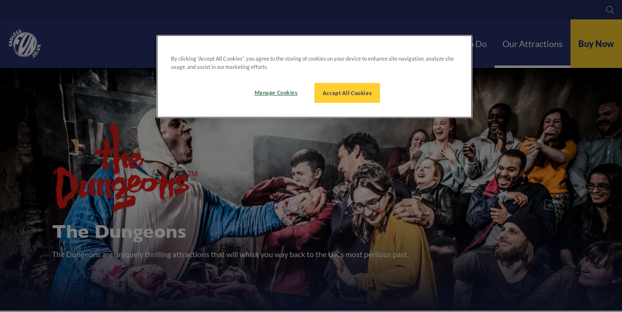

--- FILE ---
content_type: text/html; charset=utf-8
request_url: https://www.endlessfun.co.uk/our-attractions/the-dungeons/
body_size: 19867
content:

<!DOCTYPE html>
<html lang="en-GB" data-sitename="endlessfunuk" data-brandname="map" class="no-js no-logo-animation " dir="ltr">
<head>
    
<meta charset="utf-8">
<meta name="viewport" content="width=device-width, initial-scale=1">
<meta name="robots" content="index,follow">
<meta name="description" content="Check out The Dungeons, included in the Merlin Annual Pass &amp; Membership. Buy your great value pass now.">
<meta name="google" content="notranslate">

        <link rel="alternate" hreflang="en-GB" href="https://www.endlessfun.co.uk/our-attractions/the-dungeons/" />
        <link rel="alternate" hreflang="x-default" href="https://www.endlessfun.co.uk/our-attractions/the-dungeons/" />
<meta property="og:image" content="">
<meta property="og:image:secure_url" content="" />
<meta property="og:title" content="The Dungeons | Merlin Annual Pass">
<meta property="og:type" content="website">
<meta property="og:url" content="https://www.endlessfun.co.uk/our-attractions/the-dungeons/">
<meta property="og:description" content="Check out The Dungeons, included in the Merlin Annual Pass &amp; Membership. Buy your great value pass now.">
<meta property="og:site_name" content="">
<meta property="og:locale" content="en_GB">

<meta property="twitter:card" content="summary">
<meta property="twitter:site" content="">
<meta property="twitter:creator" content="">
<meta property="twitter:title" content="The Dungeons | Merlin Annual Pass">
<meta property="twitter:description" content="Check out The Dungeons, included in the Merlin Annual Pass &amp; Membership. Buy your great value pass now.">
<meta property="twitter:image" content="">
<meta property="twitter:image:alt" content="">


<meta name="msapplication-TileColor" content="#da532c">
<link rel="apple-touch-icon" sizes="180x180" href="/apple-touch-icon.png">
<link rel="icon" type="image/png" sizes="32x32" href="/favicon-32x32.png">
<link rel="icon" type="image/png" sizes="16x16" href="/favicon-16x16.png">
<link rel="manifest" href="/site.webmanifest">

    

<link rel="canonical" href="https://www.endlessfun.co.uk/our-attractions/the-dungeons/" />

<title>The Dungeons | Merlin Annual Pass</title>

<script>
    window.dataLayer = window.dataLayer || [];
</script>


    

<!-- Start VWO Async SmartCode -->
<link rel="preconnect" href="https://dev.visualwebsiteoptimizer.com" />
<script type='text/javascript' id='vwoCode'>
window._vwo_code || (function() {
var account_id=766339,
version=2.0,
settings_tolerance=2000,
hide_element='body',
hide_element_style = 'opacity:0 !important;filter:alpha(opacity=0) !important;background:none !important',
/* DO NOT EDIT BELOW THIS LINE */
f=false,w=window,d=document,v=d.querySelector('#vwoCode'),cK='_vwo_'+account_id+'_settings',cc={};try{var c=JSON.parse(localStorage.getItem('_vwo_'+account_id+'_config'));cc=c&&typeof c==='object'?c:{}}catch(e){}var stT=cc.stT==='session'?w.sessionStorage:w.localStorage;code={use_existing_jquery:function(){return typeof use_existing_jquery!=='undefined'?use_existing_jquery:undefined},library_tolerance:function(){return typeof library_tolerance!=='undefined'?library_tolerance:undefined},settings_tolerance:function(){return cc.sT||settings_tolerance},hide_element_style:function(){return'{'+(cc.hES||hide_element_style)+'}'},hide_element:function(){return typeof cc.hE==='string'?cc.hE:hide_element},getVersion:function(){return version},finish:function(){if(!f){f=true;var e=d.getElementById('_vis_opt_path_hides');if(e)e.parentNode.removeChild(e)}},finished:function(){return f},load:function(e){var t=this.getSettings(),n=d.createElement('script'),i=this;if(t){n.textContent=t;d.getElementsByTagName('head')[0].appendChild(n);if(!w.VWO||VWO.caE){stT.removeItem(cK);i.load(e)}}else{n.fetchPriority='high';n.src=e;n.type='text/javascript';n.onerror=function(){_vwo_code.finish()};d.getElementsByTagName('head')[0].appendChild(n)}},getSettings:function(){try{var e=stT.getItem(cK);if(!e){return}e=JSON.parse(e);if(Date.now()>e.e){stT.removeItem(cK);return}return e.s}catch(e){return}},init:function(){if(d.URL.indexOf('__vwo_disable__')>-1)return;var e=this.settings_tolerance();w._vwo_settings_timer=setTimeout(function(){_vwo_code.finish();stT.removeItem(cK)},e);var t=d.currentScript,n=d.createElement('style'),i=this.hide_element(),r=t&&!t.async&&i?i+this.hide_element_style():'',c=d.getElementsByTagName('head')[0];n.setAttribute('id','_vis_opt_path_hides');v&&n.setAttribute('nonce',v.nonce);n.setAttribute('type','text/css');if(n.styleSheet)n.styleSheet.cssText=r;else n.appendChild(d.createTextNode(r));c.appendChild(n);this.load('https://dev.visualwebsiteoptimizer.com/j.php?a='+account_id+'&u='+encodeURIComponent(d.URL)+'&vn='+version)}};w._vwo_code=code;code.init();})();
</script>
<!-- End VWO Async SmartCode -->

<!-- OneTrust Cookies Consent Notice start for endlessfun.co.uk -->
<script type="text/javascript" src="https://cdn.cookielaw.org/consent/a374160a-6380-4799-8e36-854e87f0e127/OtAutoBlock.js" ></script>
<script src="https://cdn.cookielaw.org/scripttemplates/otSDKStub.js"  type="text/javascript" charset="UTF-8" data-domain-script="a374160a-6380-4799-8e36-854e87f0e127" ></script>
<script type="text/javascript">
function OptanonWrapper() { }
</script>
<!-- OneTrust Cookies Consent Notice end for endlessfun.co.uk -->

<!-- Google Tag Manager -->
<script>(function(w,d,s,l,i){w[l]=w[l]||[];w[l].push({'gtm.start':
new Date().getTime(),event:'gtm.js'});var f=d.getElementsByTagName(s)[0],
j=d.createElement(s),dl=l!='dataLayer'?'&l='+l:'';j.async=true;j.src=
'https://www.googletagmanager.com/gtm.js?id='+i+dl;f.parentNode.insertBefore(j,f);
})(window,document,'script','dataLayer','GTM-W9C9GNZJ');</script>
<!-- End Google Tag Manager -->
       



<script>
    var root = document.querySelector('html');
    root.classList.remove('no-js');
    root.classList.add('js');

    if (window.location.href.indexOf("localhost:8080") !== -1 ||
        window.location.href.indexOf("merlin.global.local") !== -1) {
        root.classList.add('dev');
    }

    window.merlinConfig = {
        i18n: {
            locale: 'en',
            culture: 'en-GB'
        },
        urlPrefix: '',
        pageId: '2900',
        siteName: 'EndlessFunUK',
        brandName: 'map'
    }
</script>

<script async src="/dist/js/lazysizes.min.639005490820000000.js"></script>

<link rel="stylesheet" href="/style.639005492457400160.css">

    <script type="text/javascript" data-accesso="l=en-gb,autoscroll=false" defer src="https://me-annualpass.secure-cdn.meg-eu.accessoticketing.com/embed/accesso.js"></script>




    <style>
.cart-empty {
display: none !important;
}
</style>
       

<style type="text/css" id="hero-with-logo-styles">
.hero-with-logo__bg-img {
background-image: url(/media/mczkxcv2/970a9889-2.jpg?rxy=0.5033333333333333,0.3674421278648613&format=webp&quality=80&width=400&height=400);
background-position: 50.3333333333333300% 36.7442127864861300%;
}

    @media (min-width:640px){
.hero-with-logo__bg-img {
background-image: url(/media/mczkxcv2/970a9889-2.jpg?rxy=0.5033333333333333,0.3674421278648613&format=webp&quality=80&width=640&height=500);
}

}



    @media (min-width:768px){
.hero-with-logo__bg-img {
background-image: url(/media/mczkxcv2/970a9889-2.jpg?rxy=0.5033333333333333,0.3674421278648613&format=webp&quality=80&width=768&height=500);
}

}



    @media (min-width:1024px){
.hero-with-logo__bg-img {
background-image: url(/media/mczkxcv2/970a9889-2.jpg?rxy=0.5033333333333333,0.3674421278648613&format=webp&quality=80&width=1024&height=500);
}

}



    @media (min-width:1200px){
.hero-with-logo__bg-img {
background-image: url(/media/mczkxcv2/970a9889-2.jpg?rxy=0.5033333333333333,0.3674421278648613&format=webp&quality=80&width=1200&height=500);
}

}



    @media (min-width:1300px){
.hero-with-logo__bg-img {
background-image: url(/media/mczkxcv2/970a9889-2.jpg?rxy=0.5033333333333333,0.3674421278648613&format=webp&quality=80&width=1300&height=500);
}

}



    @media (min-width:1400px){
.hero-with-logo__bg-img {
background-image: url(/media/mczkxcv2/970a9889-2.jpg?rxy=0.5033333333333333,0.3674421278648613&format=webp&quality=80&width=1400&height=500);
}

}



    @media (min-width:1500px){
.hero-with-logo__bg-img {
background-image: url(/media/mczkxcv2/970a9889-2.jpg?rxy=0.5033333333333333,0.3674421278648613&format=webp&quality=80&width=1500&height=500);
}

}



    @media (min-width:1600px){
.hero-with-logo__bg-img {
background-image: url(/media/mczkxcv2/970a9889-2.jpg?rxy=0.5033333333333333,0.3674421278648613&format=webp&quality=80&width=1600&height=500);
}

}



    @media (min-width:1700px){
.hero-with-logo__bg-img {
background-image: url(/media/mczkxcv2/970a9889-2.jpg?rxy=0.5033333333333333,0.3674421278648613&format=webp&quality=80&width=1700&height=500);
}

}



    @media (min-width:1800px){
.hero-with-logo__bg-img {
background-image: url(/media/mczkxcv2/970a9889-2.jpg?rxy=0.5033333333333333,0.3674421278648613&format=webp&quality=80&width=1800&height=500);
}

}



    @media (min-width:1900px){
.hero-with-logo__bg-img {
background-image: url(/media/mczkxcv2/970a9889-2.jpg?rxy=0.5033333333333333,0.3674421278648613&format=webp&quality=80&width=1900&height=500);
}

}



    </style>

        <link rel="preload" as="font" type="font/woff2" crossorigin href="/dist/assets/fonts/google/lato/lato-v23-latin-regular.woff2">
        <link rel="preload" as="font" type="font/woff2" crossorigin href="/dist/assets/fonts/google/lato/lato-v23-latin-700.woff2">
        <link rel="preload" as="font" type="font/woff2" crossorigin href="/dist/assets/fonts/GillSans.woff2">
        <link rel="preload" as="font" type="font/woff2" crossorigin href="/dist/assets/fonts/GillSans-SemiBold.woff2">
        <link rel="preload" as="font" type="font/woff2" crossorigin href="/dist/assets/fonts/GillSans-Bold.woff2">

<script type="text/javascript">!function(T,l,y){var S=T.location,k="script",D="instrumentationKey",C="ingestionendpoint",I="disableExceptionTracking",E="ai.device.",b="toLowerCase",w="crossOrigin",N="POST",e="appInsightsSDK",t=y.name||"appInsights";(y.name||T[e])&&(T[e]=t);var n=T[t]||function(d){var g=!1,f=!1,m={initialize:!0,queue:[],sv:"5",version:2,config:d};function v(e,t){var n={},a="Browser";return n[E+"id"]=a[b](),n[E+"type"]=a,n["ai.operation.name"]=S&&S.pathname||"_unknown_",n["ai.internal.sdkVersion"]="javascript:snippet_"+(m.sv||m.version),{time:function(){var e=new Date;function t(e){var t=""+e;return 1===t.length&&(t="0"+t),t}return e.getUTCFullYear()+"-"+t(1+e.getUTCMonth())+"-"+t(e.getUTCDate())+"T"+t(e.getUTCHours())+":"+t(e.getUTCMinutes())+":"+t(e.getUTCSeconds())+"."+((e.getUTCMilliseconds()/1e3).toFixed(3)+"").slice(2,5)+"Z"}(),iKey:e,name:"Microsoft.ApplicationInsights."+e.replace(/-/g,"")+"."+t,sampleRate:100,tags:n,data:{baseData:{ver:2}}}}var h=d.url||y.src;if(h){function a(e){var t,n,a,i,r,o,s,c,u,p,l;g=!0,m.queue=[],f||(f=!0,t=h,s=function(){var e={},t=d.connectionString;if(t)for(var n=t.split(";"),a=0;a<n.length;a++){var i=n[a].split("=");2===i.length&&(e[i[0][b]()]=i[1])}if(!e[C]){var r=e.endpointsuffix,o=r?e.location:null;e[C]="https://"+(o?o+".":"")+"dc."+(r||"services.visualstudio.com")}return e}(),c=s[D]||d[D]||"",u=s[C],p=u?u+"/v2/track":d.endpointUrl,(l=[]).push((n="SDK LOAD Failure: Failed to load Application Insights SDK script (See stack for details)",a=t,i=p,(o=(r=v(c,"Exception")).data).baseType="ExceptionData",o.baseData.exceptions=[{typeName:"SDKLoadFailed",message:n.replace(/\./g,"-"),hasFullStack:!1,stack:n+"\nSnippet failed to load ["+a+"] -- Telemetry is disabled\nHelp Link: https://go.microsoft.com/fwlink/?linkid=2128109\nHost: "+(S&&S.pathname||"_unknown_")+"\nEndpoint: "+i,parsedStack:[]}],r)),l.push(function(e,t,n,a){var i=v(c,"Message"),r=i.data;r.baseType="MessageData";var o=r.baseData;return o.message='AI (Internal): 99 message:"'+("SDK LOAD Failure: Failed to load Application Insights SDK script (See stack for details) ("+n+")").replace(/\"/g,"")+'"',o.properties={endpoint:a},i}(0,0,t,p)),function(e,t){if(JSON){var n=T.fetch;if(n&&!y.useXhr)n(t,{method:N,body:JSON.stringify(e),mode:"cors"});else if(XMLHttpRequest){var a=new XMLHttpRequest;a.open(N,t),a.setRequestHeader("Content-type","application/json"),a.send(JSON.stringify(e))}}}(l,p))}function i(e,t){f||setTimeout(function(){!t&&m.core||a()},500)}var e=function(){var n=l.createElement(k);n.src=h;var e=y[w];return!e&&""!==e||"undefined"==n[w]||(n[w]=e),n.onload=i,n.onerror=a,n.onreadystatechange=function(e,t){"loaded"!==n.readyState&&"complete"!==n.readyState||i(0,t)},n}();y.ld<0?l.getElementsByTagName("head")[0].appendChild(e):setTimeout(function(){l.getElementsByTagName(k)[0].parentNode.appendChild(e)},y.ld||0)}try{m.cookie=l.cookie}catch(p){}function t(e){for(;e.length;)!function(t){m[t]=function(){var e=arguments;g||m.queue.push(function(){m[t].apply(m,e)})}}(e.pop())}var n="track",r="TrackPage",o="TrackEvent";t([n+"Event",n+"PageView",n+"Exception",n+"Trace",n+"DependencyData",n+"Metric",n+"PageViewPerformance","start"+r,"stop"+r,"start"+o,"stop"+o,"addTelemetryInitializer","setAuthenticatedUserContext","clearAuthenticatedUserContext","flush"]),m.SeverityLevel={Verbose:0,Information:1,Warning:2,Error:3,Critical:4};var s=(d.extensionConfig||{}).ApplicationInsightsAnalytics||{};if(!0!==d[I]&&!0!==s[I]){var c="onerror";t(["_"+c]);var u=T[c];T[c]=function(e,t,n,a,i){var r=u&&u(e,t,n,a,i);return!0!==r&&m["_"+c]({message:e,url:t,lineNumber:n,columnNumber:a,error:i}),r},d.autoExceptionInstrumented=!0}return m}(y.cfg);function a(){y.onInit&&y.onInit(n)}(T[t]=n).queue&&0===n.queue.length?(n.queue.push(a),n.trackPageView({})):a()}(window,document,{
src: "https://js.monitor.azure.com/scripts/b/ai.2.min.js", // The SDK URL Source
crossOrigin: "anonymous", 
cfg: { // Application Insights Configuration
    connectionString: 'InstrumentationKey=4b7e805c-4a02-48ee-b996-f194d42a2185;IngestionEndpoint=https://westeurope-5.in.applicationinsights.azure.com/;LiveEndpoint=https://westeurope.livediagnostics.monitor.azure.com/;ApplicationId=9a64f558-3f8c-4b0d-83b4-22e4bde3310c'
}});</script></head>
<body data-locale="en" data-culture="en-GB" data-urlprefix="" data-pageid="2900">
    
    <!-- Google Tag Manager (noscript) -->
<noscript><iframe src="https://www.googletagmanager.com/ns.html?id=GTM-W9C9GNZJ"
height="0" width="0" style="display:none;visibility:hidden"></iframe></noscript>
<!-- End Google Tag Manager (noscript) -->
       

    

    <script src="/dist/js/popper.min.639005490820000000.js"></script>
    <script src="/dist/js/tippy-bundle.umd.min.639005490820000000.js"></script>

    <a href="#content" class="sr-only sr-only-focusable skip-to-content"><span>Skip to main content</span></a>

        <header class="page-header" role="banner">
            <script>
    function setLogoOpacity(logo) {
        setTimeout(function () {
            logo.style.opacity = 1;
        }, 300);
    }
</script>
<div class="service-menu-border">
        <div class="service-menu-wrapper">
            <nav class="service-menu">
                <ul class="service-list">
                </ul>
            </nav>

            <nav class="service-menu">
                <ul class="service-list">
                    
                    


                        <li>
                            <button type="button" data-accesso-launch="checkout" class="cart-empty" title="Check Out" aria-haspopup="dialog" aria-controls="accesso">
                                <svg xmlns="http://www.w3.org/2000/svg" width="32" height="32" viewBox="0 0 32 32" aria-hidden="true" focusable="false">
  <path d="M22.1052337 21.007837H7.45378964c-2.28415026-.0002509-4.27513712-1.556455-4.8294581-3.7749318L.71739574 9.59667728c-.1509828-.60425565-.01534785-1.24445196.36765361-1.73532342.38300135-.49087132.97061724-.77762523 1.59222338-.77727909H24.4714378l.5797884-3.41172365c.2461988-1.44624758 1.4982464-2.50382452 2.9637556-2.50382452h1.2941091c.5706943 0 1.0333333.4631537 1.0333333 1.03448276 0 .57132905-.462639 1.03448276-1.0333333 1.03448276h-1.2941091c-.4582252 0-.8495313.33052761-.9264131.78215462L24.3493936 20.1381303a1.03194884 1.03194884 0 0 1-.003386.0199241l-.7254257 4.2687168c-.245338 1.4470992-1.4976905 2.5058307-2.9638728 2.5058307H7.60909091c-.57069424 0-1.03333333-.4631537-1.03333333-1.0344828 0-.571329.46263909-1.0344827 1.03333333-1.0344827H20.6567091c.4583006 0 .84968-.3308699.9264131-.7834712l.5221115-3.0723282zm.3516-2.0689655l1.6630041-9.78583091-21.3829568-1.5e-7 1.89237784 7.57793136c.32420568 1.2975203 1.48874517 2.2077529 2.82464419 2.2078997H22.4568337zM8.54848485 29.354232c0-.8438218.68314114-1.5279098 1.52651515-1.5282132.843071 0 1.5265152.6842043 1.5265152 1.5282132 0 .8440088-.6834442 1.5282131-1.5265152 1.5282131-.84307104 0-1.52651515-.6842043-1.52651515-1.5282131zm9.86363635 0c0-.8438218.6831412-1.5279098 1.5265152-1.5282132.843071 0 1.5265151.6842043 1.5265151 1.5282132 0 .8440088-.6834441 1.5282131-1.5265151 1.5282131-.8430711 0-1.5265152-.6842043-1.5265152-1.5282131z" />
</svg>
                                <span class="sr-only">Shopping Cart</span>
                            </button>
                        </li>


                        <li>
                            <button type="button" aria-expanded="false" data-search-button aria-haspopup="dialog" aria-controls="search-layer">
                                <svg xmlns="http://www.w3.org/2000/svg" width="32" height="32" viewBox="0 0 32 32" aria-hidden="true" focusable="false">
  <path d="M21.7333436 23.1464661c-.8753663.7372866-1.8739961 1.35829-2.9822878 1.8293027-5.9797288 2.5413241-12.88740701-.2460536-15.42873112-6.2257824-2.5413241-5.9797287.24605362-12.88740693 6.2257824-15.42873104C15.5278359.77993125 22.4355141 3.56730897 24.9768382 9.54703775c1.7932999 4.21962985.9331727 8.90133215-1.829708 12.18478775l7.6692223 7.6703134c.3904965.3905521.3904515 1.0237171-.0001006 1.4142136s-1.0237171.3904515-1.4142136-.0001006l-7.6686947-7.6697858zm-.6204442-2.1490644c2.6870515-2.7340801 3.6159033-6.9206372 2.0232702-10.66809847-2.1092908-4.96315561-7.8426414-7.27667013-12.80579705-5.16737932C5.36721695 7.27121473 3.05370242 13.0045654 5.16299324 17.967721c2.10929081 4.9631556 7.84264146 7.2766701 12.80579706 5.1673793 1.1628508-.4941998 2.1802497-1.1873421 3.0293909-2.0229093.0174811-.0205467.0359268-.0405536.055337-.0599611.0192252-.0192224.0390382-.0374985.0593812-.0548282z" />
</svg>
                                <span class="sr-only">Search</span>
                            </button>
                        </li>




                </ul>
            </nav>

        </div>

</div>

<div class="main-menu">

    <nav class="desktop-menu init" id="desktop-menu">
                <a href="/" class="main-menu-logo">
            <img class="main-menu-image" src="/media/apdbmxqk/endless-fun-white-with-orbs.png?format=webp&amp;height=280" alt="Endless Fun White With Orbs (1)" width="280" height="280" style="opacity: 0;" onload="setLogoOpacity(this);" />
        </a>



        <div class="inner-menu">
            <ol class="menu-list">
                        <li class="">

                            <a href="/short-breaks/" class="main-menu-level-1 " target="_self"  aria-haspopup="dialog">
                                Short Breaks

                            </a>


                                <div class="cols-3 ">

                                    <div class="grid-col">
                                        <div class="h2">
                                                <a href="/short-breaks/" class="">
                                                    <svg xmlns="http://www.w3.org/2000/svg" viewBox="0 0 16 12" width="16" height="12" aria-hidden="true" focusable="false">
  <path d="M11.5355339 5L8.2426407 1.7071068c-.3905243-.3905243-.3905243-1.0236893 0-1.4142136.3905243-.39052427 1.0236893-.39052427 1.4142135 0l5.6568543 5.6568543-5.6568543 5.6568542c-.3905242.3905243-1.0236892.3905243-1.4142135 0-.3905243-.3905243-.3905243-1.0236893 0-1.4142135L11.4350288 7H1c-.55228475 0-1-.4477153-1-1s.44771525-1 1-1h10.5355339z"/>
</svg>
                                                    <span>Short Breaks</span>
                                                </a>
                                        </div>

                                        <ol class="cols">
                                                <li class="accessible-megamenu-panel-group ">
                                                    <div class="inner-col">
                                                            <h2 class="h3">
                                                                    <a href="/short-breaks/holiday-inspiration/" target="_self"  class="">Holiday Inspiration</a>
                                                            </h2>
                                                        
        <ol class="main-menu-level-3">
                <li>
                        <a href="/short-breaks/holiday-inspiration/unique-breaks/" target="_self"  class="">
                            <span class="currentIndicator" aria-hidden="true"></span>
                            Unique Breaks
                        </a>
                </li>
                <li>
                        <a href="/short-breaks/holiday-inspiration/budget-friendly-stays/" target="_self"  class="">
                            <span class="currentIndicator" aria-hidden="true"></span>
                            Budget Friendly Stays
                        </a>
                </li>
                <li>
                        <a href="/short-breaks/holiday-inspiration/london-breaks/" target="_self"  class="">
                            <span class="currentIndicator" aria-hidden="true"></span>
                            London Breaks
                        </a>
                </li>
        </ol>

                                                    </div>
                                                </li>
                                                <li class="accessible-megamenu-panel-group ">
                                                    <div class="inner-col">
                                                            <h2 class="h3">
                                                                    <a href="/short-breaks/places-to-stay/" target="_self"  class="">Places to Stay</a>
                                                            </h2>
                                                        

                                                    </div>
                                                </li>
                                                <li class="accessible-megamenu-panel-group ">
                                                    <div class="inner-col">
                                                            <h2 class="h3">
                                                                    <a href="/short-breaks/offers-packages/" target="_self"  class="">Offers &amp; Packages</a>
                                                            </h2>
                                                        
        <ol class="main-menu-level-3">
                <li>
                        <a href="/short-breaks/offers-packages/midweek-breaks/" target="_self"  class="">
                            <span class="currentIndicator" aria-hidden="true"></span>
                            Midweek Breaks
                        </a>
                </li>
                <li>
                        <a href="/short-breaks/offers-packages/october-half-term/" target="_self"  class="">
                            <span class="currentIndicator" aria-hidden="true"></span>
                            October Half Term
                        </a>
                </li>
                <li>
                        <a href="/short-breaks/offers-packages/christmas-holidays/" target="_self"  class="">
                            <span class="currentIndicator" aria-hidden="true"></span>
                            Christmas Holidays
                        </a>
                </li>
        </ol>

                                                    </div>
                                                </li>

                                        </ol>
                                    </div>

                                </div>
                        </li>
                        <li class="">

                            <a href="/days-out/" class="main-menu-level-1 " target="_self"  aria-haspopup="dialog">
                                Days Out

                            </a>


                                <div class="cols-2 ">

                                    <div class="grid-col">
                                        <div class="h2">
                                                <a href="/days-out/" class="">
                                                    <svg xmlns="http://www.w3.org/2000/svg" viewBox="0 0 16 12" width="16" height="12" aria-hidden="true" focusable="false">
  <path d="M11.5355339 5L8.2426407 1.7071068c-.3905243-.3905243-.3905243-1.0236893 0-1.4142136.3905243-.39052427 1.0236893-.39052427 1.4142135 0l5.6568543 5.6568543-5.6568543 5.6568542c-.3905242.3905243-1.0236892.3905243-1.4142135 0-.3905243-.3905243-.3905243-1.0236893 0-1.4142135L11.4350288 7H1c-.55228475 0-1-.4477153-1-1s.44771525-1 1-1h10.5355339z"/>
</svg>
                                                    <span>Days Out</span>
                                                </a>
                                        </div>

                                        <ol class="cols">
                                                <li class="accessible-megamenu-panel-group ">
                                                    <div class="inner-col">
                                                            <h2 class="h3">
                                                                    <a href="/days-out/trips-for-all-seasons/" target="_self"  class="">Trips for all Seasons</a>
                                                            </h2>
                                                        
        <ol class="main-menu-level-3">
                <li>
                        <a href="/days-out/trips-for-all-seasons/spring/" target="_self"  class="">
                            <span class="currentIndicator" aria-hidden="true"></span>
                            Spring
                        </a>
                </li>
                <li>
                        <a href="/days-out/trips-for-all-seasons/summer/" target="_self"  class="">
                            <span class="currentIndicator" aria-hidden="true"></span>
                            Summer
                        </a>
                </li>
                <li>
                        <a href="/days-out/trips-for-all-seasons/autumn/" target="_self"  class="">
                            <span class="currentIndicator" aria-hidden="true"></span>
                            Autumn
                        </a>
                </li>
                <li>
                        <a href="/days-out/trips-for-all-seasons/winter/" target="_self"  class="">
                            <span class="currentIndicator" aria-hidden="true"></span>
                            Winter
                        </a>
                </li>
        </ol>

                                                    </div>
                                                </li>
                                                <li class="accessible-megamenu-panel-group ">
                                                    <div class="inner-col">
                                                            <h2 class="h3">
                                                                    <a href="/days-out/day-trip-inspiration/" target="_self"  class="">Day Trip Inspiration</a>
                                                            </h2>
                                                        

                                                    </div>
                                                </li>

                                        </ol>
                                    </div>

                                </div>
                        </li>
                        <li class="">

                            <a href="/things-to-do/" class="main-menu-level-1 " target="_self"  aria-haspopup="dialog">
                                Things To Do

                            </a>


                                <div class="cols-2 ">

                                    <div class="grid-col">
                                        <div class="h2">
                                                <a href="/things-to-do/" class="">
                                                    <svg xmlns="http://www.w3.org/2000/svg" viewBox="0 0 16 12" width="16" height="12" aria-hidden="true" focusable="false">
  <path d="M11.5355339 5L8.2426407 1.7071068c-.3905243-.3905243-.3905243-1.0236893 0-1.4142136.3905243-.39052427 1.0236893-.39052427 1.4142135 0l5.6568543 5.6568543-5.6568543 5.6568542c-.3905242.3905243-1.0236892.3905243-1.4142135 0-.3905243-.3905243-.3905243-1.0236893 0-1.4142135L11.4350288 7H1c-.55228475 0-1-.4477153-1-1s.44771525-1 1-1h10.5355339z"/>
</svg>
                                                    <span>Things To Do</span>
                                                </a>
                                        </div>

                                        <ol class="cols">
                                                <li class="accessible-megamenu-panel-group ">
                                                    <div class="inner-col">
                                                            <h2 class="h3">
                                                                    <a href="/things-to-do/events/" target="_self"  class="">Events</a>
                                                            </h2>
                                                        

                                                    </div>
                                                </li>
                                                <li class="accessible-megamenu-panel-group ">
                                                    <div class="inner-col">
                                                            <h2 class="h3">
                                                                    <a href="/things-to-do/what-s-new/" target="_self"  class="">What&#x27;s New?</a>
                                                            </h2>
                                                        

                                                    </div>
                                                </li>

                                        </ol>
                                    </div>

                                </div>
                        </li>
                        <li class="current">

                            <a href="/our-attractions/" class="main-menu-level-1 current" target="_self"  aria-haspopup="dialog">
                                Our Attractions

                            </a>


                                <div class="cols-3 ">

                                    <div class="grid-col">
                                        <div class="h2">
                                                <a href="/our-attractions/" class="current">
                                                    <svg xmlns="http://www.w3.org/2000/svg" viewBox="0 0 16 12" width="16" height="12" aria-hidden="true" focusable="false">
  <path d="M11.5355339 5L8.2426407 1.7071068c-.3905243-.3905243-.3905243-1.0236893 0-1.4142136.3905243-.39052427 1.0236893-.39052427 1.4142135 0l5.6568543 5.6568543-5.6568543 5.6568542c-.3905242.3905243-1.0236892.3905243-1.4142135 0-.3905243-.3905243-.3905243-1.0236893 0-1.4142135L11.4350288 7H1c-.55228475 0-1-.4477153-1-1s.44771525-1 1-1h10.5355339z"/>
</svg>
                                                    <span>Our Attractions</span>
                                                </a>
                                        </div>

                                        <ol class="cols">
                                                <li class="accessible-megamenu-panel-group ">
                                                    <div class="inner-col">
                                                        
        <ol class="main-menu-level-3">
                <li>
                        <a href="/our-attractions/alton-towers-resort/" target="_self"  class="">
                            <span class="currentIndicator" aria-hidden="true"></span>
                            Alton Towers Resort
                        </a>
                </li>
                <li>
                        <a href="/our-attractions/chessington-world-of-adventures-resort/" target="_self"  class="">
                            <span class="currentIndicator" aria-hidden="true"></span>
                            Chessington World Of Adventures Resort
                        </a>
                </li>
        </ol>

                                                    </div>
                                                </li>
                                                <li class="accessible-megamenu-panel-group ">
                                                    <div class="inner-col">
                                                        
        <ol class="main-menu-level-3">
                <li>
                        <a href="/our-attractions/legoland-windsor-resort/" target="_self"  class="">
                            <span class="currentIndicator" aria-hidden="true"></span>
                            LEGOLAND&#xAE; Windsor Resort
                        </a>
                </li>
                <li>
                        <a href="/our-attractions/thorpe-park-resort/" target="_self"  class="">
                            <span class="currentIndicator" aria-hidden="true"></span>
                            THORPE PARK Resort
                        </a>
                </li>
        </ol>

                                                    </div>
                                                </li>
                                                <li class="accessible-megamenu-panel-group ">
                                                    <div class="inner-col">
                                                        
        <ol class="main-menu-level-3">
                <li>
                        <a href="/our-attractions/the-dungeons/" target="_self"  class="current">
                            <span class="currentIndicator" aria-hidden="true"></span>
                            The Dungeons
                        </a>
                </li>
                <li>
                        <a href="/our-attractions/warwick-castle/" target="_self"  class="">
                            <span class="currentIndicator" aria-hidden="true"></span>
                            Warwick Castle
                        </a>
                </li>
        </ol>

                                                    </div>
                                                </li>

                                        </ol>
                                    </div>

                                </div>
                        </li>
                

        <li class="book-now-menu">
                    <a href="https://www.merlinannualpass.co.uk/" class="book-now-menu__label main-menu-level-1">Buy Now</a>

        </li>

            </ol>
        </div>
    </nav>

    <nav class="mobile-menu init">

        <div class="js-simple-dropdown js-simple-dropdown--no-position book-now-wrapper">
            
                <a href="https://www.merlinannualpass.co.uk/" class="book-now-button">
                    <span class="book-now-button__dot" aria-hidden="true">
                        <svg xmlns="http://www.w3.org/2000/svg" width="32" height="32" viewBox="0 0 32 32" aria-hidden="true" focusable="false">
  <path d="M21.6874998 29.4306452c-4.0578771 0-7.35-3.2676159-7.35-7.3016129 0-4.0339971 3.2921229-7.3016129 7.35-7.3016129 4.057877 0 7.35 3.2676158 7.35 7.3016129 0 4.033997-3.292123 7.3016129-7.35 7.3016129zm0-1.7c3.1218247 0 5.65-2.5093552 5.65-5.6016129 0-3.0922578-2.5281753-5.6016129-5.65-5.6016129-3.1218247 0-5.65 2.5093551-5.65 5.6016129 0 3.0922577 2.5281753 5.6016129 5.65 5.6016129zm2.5730869-8.5350578c.2839241-.3738489.8171544-.4467472 1.1910032-.1628231s.4467471.8171544.162823 1.1910032l-3.411759 4.4923323c-.3018776.3960443-.7607429.6427402-1.2583739.6779385-.4971641.0351653-.9859986-.1440852-1.3428681-.4945163l-1.7611994-1.7394058c-.3340058-.3298727-.3373563-.8680525-.0074836-1.2020582.3298726-.3340058.8680524-.3373563 1.2020582-.0074837l1.7594528 1.7376857c.0068789.0067547.0180864.0108644.0300957.010015.0115424-.0008164.0211584-.0059862.0253948-.0115419l3.4108563-4.4911457zM8.19553373 13.2602151c0 2.402145-1.8478705 4.4318046-4.34553394 4.8185051v2.4374088c0 .4071177.3823511.7629033.88333388.7629033h6.93333318c.46944205 0 .85000005.3805579.85000005.85 0 .469442-.380558.85-.85000005.85H4.73333367c-1.41360452 0-2.58334016-1.0884574-2.58334016-2.4629033v-2.4836231c.00080829-.8234154.6218713-1.5056469 1.44316438-1.6337621 1.68624384-.2614191 2.90237584-1.5971912 2.90237584-3.1385287 0-1.54133755-1.216132-2.87710972-2.90049903-3.13823997-.82265787-.12565564-1.44606-.80952995-1.44504119-1.63380309V6c0-1.37444588 1.16973564-2.46290323 2.58334016-2.46290323H27.2666665c1.4136045 0 2.5833333 1.08845735 2.5833333 2.46290323v2.48703569c-.0009831.82345755-.6226131 1.50538814-1.4404304 1.63207276-1.4271457.22599946-2.5442513 1.23173797-2.8260191 2.51482178-.1006911.45851627-.5540182.74859087-1.0125344.64789977-.4585162-.1006911-.7485908-.5540182-.6478998-1.01253442.4352561-1.98202226 2.1170551-3.49615835 4.2268774-3.82991935V6c0-.40711782-.3823444-.76290323-.883327-.76290323H4.73333367c-.50098278 0-.88333388.35578561-.88333388.76290323l.0035986 2.44175455c2.49406484.38665587 4.34193534 2.41631547 4.34193534 4.81846055zm3.77946606 5.6430107c0 .469442-.38055796.85-.85.85-.46944203 0-.85-.380558-.85-.85v-1.6129032c0-.4694421.38055797-.85.85-.85.46944204 0 .85.3805579.85.85v1.6129032zm0-4.8387097c0 .4694421-.38055796.85-.85.85-.46944203 0-.85-.3805579-.85-.85v-1.6129032c0-.46944203.38055797-.85.85-.85.46944204 0 .85.38055797.85.85v1.6129032zm0-4.83870965c0 .46944204-.38055796.85-.85.85-.46944203 0-.85-.38055796-.85-.85V7.61290323c0-.46944204.38055797-.85.85-.85.46944204 0 .85.38055796.85.85v1.61290322z" />
</svg>
                    </span>
                    <span class="book-now-button__label">Buy Now</span>
                </a>

        </div>
    
                <a href="/" class="main-menu-logo">
            <img class="main-menu-image" src="/media/apdbmxqk/endless-fun-white-with-orbs.png?format=webp&amp;height=280" alt="Endless Fun White With Orbs (1)" width="280" height="280" style="opacity: 0;" onload="setLogoOpacity(this);" />
        </a>



            <button class="accessible-megamenu-toggle cart-empty" aria-expanded="false">
                <span class="sr-only">Toggle Navigation</span>

                <span class="burger" aria-hidden="true">
                    <span></span>
                    <span></span>
                    <span></span>
                </span>

                <span class="label">Menu</span>

            </button>
            <div class="inner-menu">


                <ol class="menu-list">




                        <li class="">

                            <div class="activators">
                                <div class="h2">
                                        <a href="/short-breaks/" class="ignoreClick ">
                                            <span class="currentIndicator" aria-hidden="true"></span>
                                            Short Breaks
                                        </a>

                                </div>
                                    <button type="button" class="main-menu-level-1 " aria-expanded="false">
                                        <span><svg xmlns="http://www.w3.org/2000/svg" viewBox="0 0 32 20" width="32" height="20" aria-hidden="true" focusable="false">
  <path d="M16 12.318L27.333.796c1.043-1.061 2.735-1.061 3.778 0 1.043 1.061 1.043 2.78 0 3.841L16 20 .888 4.637C-.155 3.576-.155 1.857.888.796c1.043-1.061 2.735-1.061 3.778 0L16 12.318z"/>
</svg></span>
                                        <span class="sr-only">Toggle Navigation</span>
                                    </button>
                            </div>

                                <ol class="cols  ">

                                        <li class="accessible-megamenu-panel-group ">
                                                <div class="activators">
                                                    <h2 class="h3">
                                                            <a href="/short-breaks/holiday-inspiration/" class="">
                                                                <span class="currentIndicator" aria-hidden="true"></span>
                                                                Holiday Inspiration
                                                            </a>
                                                    </h2>
                                                </div>
                                            
        <ol class="main-menu-level-3">
                <li>
                        <a href="/short-breaks/holiday-inspiration/unique-breaks/" target="_self"  class="">
                            <span class="currentIndicator" aria-hidden="true"></span>
                            Unique Breaks
                        </a>
                </li>
                <li>
                        <a href="/short-breaks/holiday-inspiration/budget-friendly-stays/" target="_self"  class="">
                            <span class="currentIndicator" aria-hidden="true"></span>
                            Budget Friendly Stays
                        </a>
                </li>
                <li>
                        <a href="/short-breaks/holiday-inspiration/london-breaks/" target="_self"  class="">
                            <span class="currentIndicator" aria-hidden="true"></span>
                            London Breaks
                        </a>
                </li>
        </ol>

                                        </li>
                                        <li class="accessible-megamenu-panel-group ">
                                                <div class="activators">
                                                    <h2 class="h3">
                                                            <a href="/short-breaks/places-to-stay/" class="">
                                                                <span class="currentIndicator" aria-hidden="true"></span>
                                                                Places to Stay
                                                            </a>
                                                    </h2>
                                                </div>
                                            

                                        </li>
                                        <li class="accessible-megamenu-panel-group ">
                                                <div class="activators">
                                                    <h2 class="h3">
                                                            <a href="/short-breaks/offers-packages/" class="">
                                                                <span class="currentIndicator" aria-hidden="true"></span>
                                                                Offers &amp; Packages
                                                            </a>
                                                    </h2>
                                                </div>
                                            
        <ol class="main-menu-level-3">
                <li>
                        <a href="/short-breaks/offers-packages/midweek-breaks/" target="_self"  class="">
                            <span class="currentIndicator" aria-hidden="true"></span>
                            Midweek Breaks
                        </a>
                </li>
                <li>
                        <a href="/short-breaks/offers-packages/october-half-term/" target="_self"  class="">
                            <span class="currentIndicator" aria-hidden="true"></span>
                            October Half Term
                        </a>
                </li>
                <li>
                        <a href="/short-breaks/offers-packages/christmas-holidays/" target="_self"  class="">
                            <span class="currentIndicator" aria-hidden="true"></span>
                            Christmas Holidays
                        </a>
                </li>
        </ol>

                                        </li>
                                </ol>
                        </li>
                        <li class="">

                            <div class="activators">
                                <div class="h2">
                                        <a href="/days-out/" class="ignoreClick ">
                                            <span class="currentIndicator" aria-hidden="true"></span>
                                            Days Out
                                        </a>

                                </div>
                                    <button type="button" class="main-menu-level-1 " aria-expanded="false">
                                        <span><svg xmlns="http://www.w3.org/2000/svg" viewBox="0 0 32 20" width="32" height="20" aria-hidden="true" focusable="false">
  <path d="M16 12.318L27.333.796c1.043-1.061 2.735-1.061 3.778 0 1.043 1.061 1.043 2.78 0 3.841L16 20 .888 4.637C-.155 3.576-.155 1.857.888.796c1.043-1.061 2.735-1.061 3.778 0L16 12.318z"/>
</svg></span>
                                        <span class="sr-only">Toggle Navigation</span>
                                    </button>
                            </div>

                                <ol class="cols  ">

                                        <li class="accessible-megamenu-panel-group ">
                                                <div class="activators">
                                                    <h2 class="h3">
                                                            <a href="/days-out/trips-for-all-seasons/" class="">
                                                                <span class="currentIndicator" aria-hidden="true"></span>
                                                                Trips for all Seasons
                                                            </a>
                                                    </h2>
                                                </div>
                                            
        <ol class="main-menu-level-3">
                <li>
                        <a href="/days-out/trips-for-all-seasons/spring/" target="_self"  class="">
                            <span class="currentIndicator" aria-hidden="true"></span>
                            Spring
                        </a>
                </li>
                <li>
                        <a href="/days-out/trips-for-all-seasons/summer/" target="_self"  class="">
                            <span class="currentIndicator" aria-hidden="true"></span>
                            Summer
                        </a>
                </li>
                <li>
                        <a href="/days-out/trips-for-all-seasons/autumn/" target="_self"  class="">
                            <span class="currentIndicator" aria-hidden="true"></span>
                            Autumn
                        </a>
                </li>
                <li>
                        <a href="/days-out/trips-for-all-seasons/winter/" target="_self"  class="">
                            <span class="currentIndicator" aria-hidden="true"></span>
                            Winter
                        </a>
                </li>
        </ol>

                                        </li>
                                        <li class="accessible-megamenu-panel-group ">
                                                <div class="activators">
                                                    <h2 class="h3">
                                                            <a href="/days-out/day-trip-inspiration/" class="">
                                                                <span class="currentIndicator" aria-hidden="true"></span>
                                                                Day Trip Inspiration
                                                            </a>
                                                    </h2>
                                                </div>
                                            

                                        </li>
                                </ol>
                        </li>
                        <li class="">

                            <div class="activators">
                                <div class="h2">
                                        <a href="/things-to-do/" class="ignoreClick ">
                                            <span class="currentIndicator" aria-hidden="true"></span>
                                            Things To Do
                                        </a>

                                </div>
                                    <button type="button" class="main-menu-level-1 " aria-expanded="false">
                                        <span><svg xmlns="http://www.w3.org/2000/svg" viewBox="0 0 32 20" width="32" height="20" aria-hidden="true" focusable="false">
  <path d="M16 12.318L27.333.796c1.043-1.061 2.735-1.061 3.778 0 1.043 1.061 1.043 2.78 0 3.841L16 20 .888 4.637C-.155 3.576-.155 1.857.888.796c1.043-1.061 2.735-1.061 3.778 0L16 12.318z"/>
</svg></span>
                                        <span class="sr-only">Toggle Navigation</span>
                                    </button>
                            </div>

                                <ol class="cols  ">

                                        <li class="accessible-megamenu-panel-group ">
                                                <div class="activators">
                                                    <h2 class="h3">
                                                            <a href="/things-to-do/events/" class="">
                                                                <span class="currentIndicator" aria-hidden="true"></span>
                                                                Events
                                                            </a>
                                                    </h2>
                                                </div>
                                            

                                        </li>
                                        <li class="accessible-megamenu-panel-group ">
                                                <div class="activators">
                                                    <h2 class="h3">
                                                            <a href="/things-to-do/what-s-new/" class="">
                                                                <span class="currentIndicator" aria-hidden="true"></span>
                                                                What&#x27;s New?
                                                            </a>
                                                    </h2>
                                                </div>
                                            

                                        </li>
                                </ol>
                        </li>
                        <li class="current">

                            <div class="activators">
                                <div class="h2">
                                        <a href="/our-attractions/" class="ignoreClick current">
                                            <span class="currentIndicator" aria-hidden="true"></span>
                                            Our Attractions
                                        </a>

                                </div>
                                    <button type="button" class="main-menu-level-1 " aria-expanded="true">
                                        <span><svg xmlns="http://www.w3.org/2000/svg" viewBox="0 0 32 20" width="32" height="20" aria-hidden="true" focusable="false">
  <path d="M16 12.318L27.333.796c1.043-1.061 2.735-1.061 3.778 0 1.043 1.061 1.043 2.78 0 3.841L16 20 .888 4.637C-.155 3.576-.155 1.857.888.796c1.043-1.061 2.735-1.061 3.778 0L16 12.318z"/>
</svg></span>
                                        <span class="sr-only">Toggle Navigation</span>
                                    </button>
                            </div>

                                <ol class="cols  ">

                                        <li class="accessible-megamenu-panel-group ">
                                                <div class="activators"></div>
                                            
        <ol class="main-menu-level-3">
                <li>
                        <a href="/our-attractions/alton-towers-resort/" target="_self"  class="">
                            <span class="currentIndicator" aria-hidden="true"></span>
                            Alton Towers Resort
                        </a>
                </li>
                <li>
                        <a href="/our-attractions/chessington-world-of-adventures-resort/" target="_self"  class="">
                            <span class="currentIndicator" aria-hidden="true"></span>
                            Chessington World Of Adventures Resort
                        </a>
                </li>
        </ol>

                                        </li>
                                        <li class="accessible-megamenu-panel-group ">
                                            
        <ol class="main-menu-level-3">
                <li>
                        <a href="/our-attractions/legoland-windsor-resort/" target="_self"  class="">
                            <span class="currentIndicator" aria-hidden="true"></span>
                            LEGOLAND&#xAE; Windsor Resort
                        </a>
                </li>
                <li>
                        <a href="/our-attractions/thorpe-park-resort/" target="_self"  class="">
                            <span class="currentIndicator" aria-hidden="true"></span>
                            THORPE PARK Resort
                        </a>
                </li>
        </ol>

                                        </li>
                                        <li class="accessible-megamenu-panel-group ">
                                            
        <ol class="main-menu-level-3">
                <li>
                        <a href="/our-attractions/the-dungeons/" target="_self"  class="current">
                            <span class="currentIndicator" aria-hidden="true"></span>
                            The Dungeons
                        </a>
                </li>
                <li>
                        <a href="/our-attractions/warwick-castle/" target="_self"  class="">
                            <span class="currentIndicator" aria-hidden="true"></span>
                            Warwick Castle
                        </a>
                </li>
        </ol>

                                        </li>
                                </ol>
                        </li>



                </ol>


                <div class="service-menu-icons">
                    <ul>
                        <li>
                            <a href="/">
                                <svg xmlns="http://www.w3.org/2000/svg" width="24" height="24" viewBox="0 0 24 24" aria-hidden="true" focusable="false">
  <path d="M19.7 21.9h-5.6c-.3 0-.5-.2-.5-.5v-5.6c0-.5-.4-.9-.9-.9h-1.4c-.5 0-.9.4-.9.9v5.6c0 .3-.2.5-.5.5H4.3c-.3 0-.5-.2-.5-.5v-7.6c0-.3.2-.5.5-.5s.5.2.5.5v7.1h4.6v-5.1c0-1 .9-1.9 1.9-1.9h1.4c1 0 1.9.8 1.9 1.9v5.1h4.6v-7.1c0-.3.2-.5.5-.5s.5.2.5.5v7.6c0 .3-.2.5-.5.5z"/>
  <path d="M22.5 12.9c-.1 0-.3 0-.4-.1l-9.5-9.4c-.3-.3-.9-.3-1.3 0l-9.5 9.4c-.2.2-.5.2-.7 0-.2-.2-.2-.5 0-.7l9.5-9.4c.7-.7 2-.7 2.7 0l9.5 9.4c.2.2.2.5 0 .7 0 .1-.2.1-.3.1z"/>
</svg>
                                <span class="sr-only">Home</span>
                            </a>
                        </li>
                            <li class="js-simple-dropdown js-simple-dropdown--no-position">
                                <button type="button" aria-expanded="false">
                                    <svg xmlns="http://www.w3.org/2000/svg" width="24" height="24" viewBox="0 0 24 24" aria-hidden="true" focusable="false">
  <path d="M11.1 21.3C5.5 21.3 1 16.8 1 11.2S5.5 1 11.1 1s10.1 4.5 10.1 10.1-4.5 10.2-10.1 10.2zm0-19.3C6.1 2 2 6.1 2 11.1s4.1 9.1 9.1 9.1 9.1-4.1 9.1-9.1-4-9.1-9.1-9.1z"/>
  <path d="M22.5 23c-.1 0-.3 0-.4-.1L18 18.8c-.2-.2-.2-.5 0-.7s.5-.2.7 0l4.1 4.1c.2.2.2.5 0 .7 0 .1-.2.1-.3.1z"/>
</svg>
                                    <span class="sr-only">Search</span>
                                </button>
                                <div class="simple-dropdown service-menu-overlay">
                                    <div class="service-menu-overlay__actions">
                                        <button type="button" class="js-close-simple-dropdown back-button">
                                            <svg xmlns="http://www.w3.org/2000/svg" viewBox="0 0 20 32" width="20" height="32" aria-hidden="true" focusable="false">
  <path d="M12.318,16.003L0.795,4.669c-1.061-1.043-1.061-2.735,0-3.778s2.78-1.043,3.841,0L20,16.003L4.636,31.115c-1.061,1.043-2.78,1.043-3.841,0c-1.061-1.043-1.061-2.735,0-3.778L12.318,16.003z" />
</svg>
                                            <span>Back</span>
                                        </button>
                                    </div>

                                    <form action="/website-search/" method="get" class="flex-container">
                                        <input type="text" name="searchterm" placeholder="What are you looking for? " aria-label="Website search" />
                                    </form>

                                        <div class="stack">

                                                <div class="h2">Popular searches</div>

                                            <ul class="service-menu-link-list stack">

                                                    <li>
                                                        <a href="" target="_self" class="service-menu-link-list__item">
                                                            <span class="arrow"><svg xmlns="http://www.w3.org/2000/svg" viewBox="0 0 16 12" width="16" height="12" aria-hidden="true" focusable="false">
  <path d="M11.5355339 5L8.2426407 1.7071068c-.3905243-.3905243-.3905243-1.0236893 0-1.4142136.3905243-.39052427 1.0236893-.39052427 1.4142135 0l5.6568543 5.6568543-5.6568543 5.6568542c-.3905242.3905243-1.0236892.3905243-1.4142135 0-.3905243-.3905243-.3905243-1.0236893 0-1.4142135L11.4350288 7H1c-.55228475 0-1-.4477153-1-1s.44771525-1 1-1h10.5355339z"/>
</svg></span>
                                                            <span class="text"></span>
                                                        </a>
                                                    </li>
                                                    <li>
                                                        <a href="" target="_self" class="service-menu-link-list__item">
                                                            <span class="arrow"><svg xmlns="http://www.w3.org/2000/svg" viewBox="0 0 16 12" width="16" height="12" aria-hidden="true" focusable="false">
  <path d="M11.5355339 5L8.2426407 1.7071068c-.3905243-.3905243-.3905243-1.0236893 0-1.4142136.3905243-.39052427 1.0236893-.39052427 1.4142135 0l5.6568543 5.6568543-5.6568543 5.6568542c-.3905242.3905243-1.0236892.3905243-1.4142135 0-.3905243-.3905243-.3905243-1.0236893 0-1.4142135L11.4350288 7H1c-.55228475 0-1-.4477153-1-1s.44771525-1 1-1h10.5355339z"/>
</svg></span>
                                                            <span class="text"></span>
                                                        </a>
                                                    </li>
                                                    <li>
                                                        <a href="/important-information/passholder-help/membership-payment-portal/" target="_self" class="service-menu-link-list__item">
                                                            <span class="arrow"><svg xmlns="http://www.w3.org/2000/svg" viewBox="0 0 16 12" width="16" height="12" aria-hidden="true" focusable="false">
  <path d="M11.5355339 5L8.2426407 1.7071068c-.3905243-.3905243-.3905243-1.0236893 0-1.4142136.3905243-.39052427 1.0236893-.39052427 1.4142135 0l5.6568543 5.6568543-5.6568543 5.6568542c-.3905242.3905243-1.0236892.3905243-1.4142135 0-.3905243-.3905243-.3905243-1.0236893 0-1.4142135L11.4350288 7H1c-.55228475 0-1-.4477153-1-1s.44771525-1 1-1h10.5355339z"/>
</svg></span>
                                                            <span class="text">Membership Payment Portal</span>
                                                        </a>
                                                    </li>
                                                    <li>
                                                        <a href="/our-attractions/" target="_self" class="service-menu-link-list__item">
                                                            <span class="arrow"><svg xmlns="http://www.w3.org/2000/svg" viewBox="0 0 16 12" width="16" height="12" aria-hidden="true" focusable="false">
  <path d="M11.5355339 5L8.2426407 1.7071068c-.3905243-.3905243-.3905243-1.0236893 0-1.4142136.3905243-.39052427 1.0236893-.39052427 1.4142135 0l5.6568543 5.6568543-5.6568543 5.6568542c-.3905242.3905243-1.0236892.3905243-1.4142135 0-.3905243-.3905243-.3905243-1.0236893 0-1.4142135L11.4350288 7H1c-.55228475 0-1-.4477153-1-1s.44771525-1 1-1h10.5355339z"/>
</svg></span>
                                                            <span class="text">Our Attractions</span>
                                                        </a>
                                                    </li>
                                                    <li>
                                                        <a href="/important-information/passholder-help/" target="_self" class="service-menu-link-list__item">
                                                            <span class="arrow"><svg xmlns="http://www.w3.org/2000/svg" viewBox="0 0 16 12" width="16" height="12" aria-hidden="true" focusable="false">
  <path d="M11.5355339 5L8.2426407 1.7071068c-.3905243-.3905243-.3905243-1.0236893 0-1.4142136.3905243-.39052427 1.0236893-.39052427 1.4142135 0l5.6568543 5.6568543-5.6568543 5.6568542c-.3905242.3905243-1.0236892.3905243-1.4142135 0-.3905243-.3905243-.3905243-1.0236893 0-1.4142135L11.4350288 7H1c-.55228475 0-1-.4477153-1-1s.44771525-1 1-1h10.5355339z"/>
</svg></span>
                                                            <span class="text">Passholder Help</span>
                                                        </a>
                                                    </li>
                                                    <li>
                                                        <a href="" target="_self" class="service-menu-link-list__item">
                                                            <span class="arrow"><svg xmlns="http://www.w3.org/2000/svg" viewBox="0 0 16 12" width="16" height="12" aria-hidden="true" focusable="false">
  <path d="M11.5355339 5L8.2426407 1.7071068c-.3905243-.3905243-.3905243-1.0236893 0-1.4142136.3905243-.39052427 1.0236893-.39052427 1.4142135 0l5.6568543 5.6568543-5.6568543 5.6568542c-.3905242.3905243-1.0236892.3905243-1.4142135 0-.3905243-.3905243-.3905243-1.0236893 0-1.4142135L11.4350288 7H1c-.55228475 0-1-.4477153-1-1s.44771525-1 1-1h10.5355339z"/>
</svg></span>
                                                            <span class="text"></span>
                                                        </a>
                                                    </li>

                                            </ul>
                                        </div>
                                </div>
                            </li>



                            <li>
                                <button type="button" data-accesso-launch="checkout" class="cart-empty" title="Check Out">
                                    <svg xmlns="http://www.w3.org/2000/svg" width="24" height="24" viewBox="0 0 24 24" aria-hidden="true" focusable="false">
  <path d="M15.9 19.7H6c-.3 0-.5-.2-.5-.5s.2-.5.5-.5h9.9c.5 0 .9-.3 1-.8l2.6-14.8c.2-.9 1-1.6 2-1.6h1c.3 0 .5.2.5.5s-.2.5-.5.5h-1c-.5 0-.9.3-1 .8l-2.6 14.8c-.2.9-1 1.6-2 1.6z"/>
  <path d="M7.9 22.5c-.5 0-.9-.4-.9-.9s.4-.9.9-.9.9.4.9.9-.4.9-.9.9zm0-1c-.1 0-.1.1-.1.1 0 .2.3.2.3 0-.1 0-.1-.1-.2-.1z"/>
  <path d="M15.4 22.5c-.5 0-.9-.4-.9-.9s.4-.9.9-.9.9.4.9.9-.4.9-.9.9zm0-1c-.1 0-.1.1-.1.1 0 .2.3.2.3 0-.1 0-.1-.1-.2-.1z"/>
  <path d="M17.7 15.6H5.9c-1.6 0-3-1-3.4-2.5L1 7.5c-.1-.4 0-.8.2-1.1.3-.2.7-.4 1-.4h17.2c.3 0 .6.2.6.5s-.3.5-.5.5H2.2s-.1 0-.2.1v.2l1.4 5.6c.3 1.1 1.3 1.8 2.4 1.8h11.8c.3 0 .5.2.5.5s-.2.4-.4.4z"/>
</svg>
                                    <span class="sr-only">Check Out</span>
                                </button>
                            </li>
                        

                    </ul>
                </div>


            </div>
    </nav>
</div>

    <div data-search-layer style="" class="search-layer" hidden aria-hidden="true" id="search-layer">
        <!-- Close button -->
        <button type="button" class="search-layer__close-button" tabindex="1" data-search-close>
            <svg xmlns="http://www.w3.org/2000/svg" width="32" height="32" viewBox="0 0 32 32" aria-hidden="true" focusable="false">
  <path fill="currentColor" d="M23.772 8.228a1 1 0 010 1.414l-6.364 6.364 6.364 6.364a1 1 0 01-1.414 1.414l-6.364-6.364-6.364 6.364a1 1 0 01-1.414-1.414l6.364-6.365-6.364-6.363A1 1 0 019.63 8.228l6.365 6.363 6.363-6.363a1 1 0 011.414 0z"/>
</svg>
            <span class="sr-only">Close</span>
        </button>

        <!-- Search form -->
        <form action="/website-search/" method="get" class="search-layer__form flex-container">
            <label for="search-input" class="search-layer__form__label">What are you looking for? </label>
            <div class="search-layer__form__inputs">
                <input type="text" id="search-input" data-search-input name="searchterm" tabindex="2" />
                <button type="submit" tabindex="3">
                    <svg xmlns="http://www.w3.org/2000/svg" width="32" height="32" viewBox="0 0 32 32" aria-hidden="true" focusable="false">
  <path d="M21.7333436 23.1464661c-.8753663.7372866-1.8739961 1.35829-2.9822878 1.8293027-5.9797288 2.5413241-12.88740701-.2460536-15.42873112-6.2257824-2.5413241-5.9797287.24605362-12.88740693 6.2257824-15.42873104C15.5278359.77993125 22.4355141 3.56730897 24.9768382 9.54703775c1.7932999 4.21962985.9331727 8.90133215-1.829708 12.18478775l7.6692223 7.6703134c.3904965.3905521.3904515 1.0237171-.0001006 1.4142136s-1.0237171.3904515-1.4142136-.0001006l-7.6686947-7.6697858zm-.6204442-2.1490644c2.6870515-2.7340801 3.6159033-6.9206372 2.0232702-10.66809847-2.1092908-4.96315561-7.8426414-7.27667013-12.80579705-5.16737932C5.36721695 7.27121473 3.05370242 13.0045654 5.16299324 17.967721c2.10929081 4.9631556 7.84264146 7.2766701 12.80579706 5.1673793 1.1628508-.4941998 2.1802497-1.1873421 3.0293909-2.0229093.0174811-.0205467.0359268-.0405536.055337-.0599611.0192252-.0192224.0390382-.0374985.0593812-.0548282z" />
</svg>
                    <span class="sr-only">Website search</span>
                </button>
            </div>
        </form>

        <!-- Popular searches section -->
            <div class="search-layer__popular-searches popular-searches stack" tabindex="4" aria-label="Popular searches">
                    <p class="popular-searches__headline">Popular searches</p>
                <div class="popular-searches__list">
                        <a href="" target="_self" class="popular-searches__list__item" tabindex="5" aria-label="">
                            <span class="icon"> 
<svg xmlns="http://www.w3.org/2000/svg" width="64" height="64" viewBox="0 0 64 64" aria-hidden="true" focusable="false" >
  <path d="M27.03580134 61.49055952l34.85864107-30.3021544c2.45789341-2.13661413 2.73747575-5.85301696.62328341-8.28511704L45.2554304 3.0452888C43.1412381.61318877 39.4220927.37282692 36.9641993 2.50944106L2.1055582 32.81159545c-2.45789341 2.13661414-2.73747574 5.853017-.62328344 8.28511702l17.26229541 19.85799928c2.11419234 2.43210008 5.83333774 2.67246191 8.29123116.53584777zM4.08272049 41.87798847L45.66773817 5.72868411l3.61982478 4.16413207L7.70254527 46.04212053 4.0827205 41.87798847zm-1.03631846-7.98407602L37.9050431 3.59175805c1.85436347-1.61197357 4.66051672-1.43061682 6.25557409.4042868l.56478868.64971505L3.14093537 40.7945886l-.56478869-.64971505c-1.59505737-1.83490361-1.38410813-4.63898753.47025535-6.25096111zm5.59745772 13.23106652l41.58501768-36.14930436 11.19458235 12.87789387c1.59505735 1.8349036 1.38410814 4.63898756-.47025534 6.25096114L26.0940162 60.40715965c-1.85436348 1.61197358-4.66051674 1.43061678-6.2555741-.40428681L8.64385975 47.12497897z" />
</svg></span>
                            <span class="text"></span>
                            <span class="arrow"><svg xmlns="http://www.w3.org/2000/svg" viewBox="0 0 20 32" width="20" height="32" aria-hidden="true" focusable="false">
  <path d="M12.318,16.003L0.795,4.669c-1.061-1.043-1.061-2.735,0-3.778s2.78-1.043,3.841,0L20,16.003L4.636,31.115c-1.061,1.043-2.78,1.043-3.841,0c-1.061-1.043-1.061-2.735,0-3.778L12.318,16.003z" />
</svg></span>
                        </a>
                        <a href="" target="_self" class="popular-searches__list__item" tabindex="5" aria-label="">
                            <span class="icon"> 
<svg xmlns="http://www.w3.org/2000/svg" width="64" height="64" viewBox="0 0 64 64" aria-hidden="true" focusable="false" >
  <path d="M19.959 21.205l19.48-19.481c.142-.144.337-.224.539-.224s.396.08.539.223l21.759 21.759c.298.298.298.78 0 1.078L42.795 44.042c-.275.275-.715.299-1.018.054-1.432-1.156-3.495-1.045-4.798.258-1.302 1.302-1.414 3.366-.258 4.798.246.303.222.742-.054 1.018L24.561 62.277c-.143.143-.337.223-.539.223s-.396-.08-.539-.223l-21.76-21.76c-.148-.149-.223-.345-.223-.539 0-.194.075-.39.225-.54l12.106-12.106c.275-.275.715-.299 1.018-.054 1.432 1.156 3.495 1.045 4.798-.258 1.302-1.303 1.414-3.366.258-4.798-.245-.302-.222-.741.054-1.017zm40.699 2.817L39.978 3.341 21.488 21.83c1.061 1.749.97 3.96-.216 5.617l1.642 1.642c.298.298.298.78 0 1.078s-.78.298-1.078 0l-1.631-1.631c-1.671 1.281-3.951 1.417-5.748.326L3.341 39.978l20.68 20.681 11.116-11.116c-1.091-1.799-.955-4.079.326-5.749l-1.542-1.542c-.149-.149-.223-.344-.223-.539 0-.195.075-.39.223-.539.298-.298.78-.298 1.078 0l1.552 1.552c1.658-1.186 3.868-1.277 5.617-.216l18.49-18.488zM27.249 34.04c.334.334.334.875 0 1.209s-.875.334-1.21 0L23.75 32.96c-.167-.167-.251-.386-.251-.605 0-.219.084-.438.251-.605.334-.334.875-.334 1.21 0l2.289 2.29zm1.251 2.316c0-.219.083-.438.251-.605.334-.334.875-.334 1.21 0l2.289 2.289c.334.334.334.875 0 1.209-.334.334-.875.334-1.21 0l-2.289-2.289c-.167-.167-.251-.385-.251-.604zm-5.393.226c.256.13.423.392.412.68l-.042 3.313 2.705 1.913c.234.166.356.449.309.733-.045.283-.247.517-.521.602l-3.163.983-.983 3.164c-.085.273-.319.476-.602.521-.283.044-.567-.075-.733-.31l-1.913-2.705-3.312.042c-.287.004-.551-.156-.681-.411-.055-.108-.082-.225-.082-.342 0-.159.05-.318.15-.451l1.981-2.655-1.065-3.137c-.093-.272-.023-.572.181-.775.203-.203.503-.273.774-.181l3.137 1.064 2.655-1.981c.23-.171.537-.197.793-.067zm-1.143 4.37l.028-2.183-1.749 1.305c-.198.148-.457.189-.692.11l-2.067-.701.701 2.067c.026.079.04.16.04.242 0 .16-.051.319-.15.451l-1.305 1.749 2.183-.028c.248-.003.481.116.625.319l1.26 1.782.648-2.084c.073-.237.259-.422.496-.496l2.084-.648-1.782-1.26c-.205-.144-.321-.393-.32-.625zM27.5 22.759c0-.19.072-.38.216-.524l11.518-11.517c.29-.29.758-.29 1.048 0 .29.29.29.758 0 1.048L28.765 23.283c-.29.29-.758.29-1.048 0-.144-.145-.217-.335-.217-.524zm4.217 3.475l11.517-11.517c.29-.29.758-.29 1.048 0s.29.758 0 1.048L32.765 27.283c-.29.29-.758.29-1.048 0-.145-.145-.217-.334-.217-.524s.073-.38.217-.525zm4 4l11.517-11.517c.29-.29.758-.29 1.048 0 .29.29.29.758 0 1.048L36.765 31.283c-.29.29-.758.29-1.048 0-.145-.145-.217-.334-.217-.524s.073-.38.217-.525zm4 4l11.517-11.517c.29-.29.758-.29 1.048 0 .29.29.29.758 0 1.048L40.765 35.283c-.29.29-.758.29-1.048 0-.145-.145-.217-.334-.217-.524s.073-.38.217-.525z" />
</svg></span>
                            <span class="text"></span>
                            <span class="arrow"><svg xmlns="http://www.w3.org/2000/svg" viewBox="0 0 20 32" width="20" height="32" aria-hidden="true" focusable="false">
  <path d="M12.318,16.003L0.795,4.669c-1.061-1.043-1.061-2.735,0-3.778s2.78-1.043,3.841,0L20,16.003L4.636,31.115c-1.061,1.043-2.78,1.043-3.841,0c-1.061-1.043-1.061-2.735,0-3.778L12.318,16.003z" />
</svg></span>
                        </a>
                        <a href="/important-information/passholder-help/membership-payment-portal/" target="_self" class="popular-searches__list__item" tabindex="5" aria-label="Membership Payment Portal">
                            <span class="icon"> 
<svg xmlns="http://www.w3.org/2000/svg" width="64" height="64" viewBox="0 0 64 64" aria-hidden="true" focusable="false" >
  <path d="M26.317 63.75a.747.747 0 01-.53-.22L7.61 45.355a.75.75 0 010-1.06l9.838-9.838a.751.751 0 011.08.02 2.834 2.834 0 004.003 0 2.837 2.837 0 000-4.005c-.293-.293-.312-.787-.02-1.08l16.59-16.588a.75.75 0 011.06 0L58.338 30.98a.75.75 0 010 1.06L41.75 48.628a.75.75 0 01-1.046.016l-.119-.113a2.824 2.824 0 00-3.881.116 2.838 2.838 0 00-.015 3.988.75.75 0 01-.004 1.057l-9.837 9.836a.743.743 0 01-.531.222zM9.201 44.824L26.317 61.94l8.826-8.826a4.345 4.345 0 01.5-5.527 4.328 4.328 0 015.527-.5L56.746 31.51 39.63 14.395 24.055 29.97c1.205 1.711 1.042 4.06-.463 5.567a4.34 4.34 0 01-5.572.47l-8.819 8.818z"/>
  <path d="M10.344 37.391a.747.747 0 01-.53-.22l-4.152-4.15a.75.75 0 010-1.061l9.806-9.806a.75.75 0 011.06 0 3.035 3.035 0 004.286 0 3.034 3.034 0 000-4.285.75.75 0 010-1.06L37.15.47a.772.772 0 011.06 0l18.35 18.35a.75.75 0 010 1.06l-2.3 2.3a.75.75 0 01-1.061-1.06l1.77-1.77L37.682 2.06 22.36 17.384a4.538 4.538 0 01-.487 5.832 4.536 4.536 0 01-5.832.486L7.253 32.49l3.621 3.621a.75.75 0 01-.53 1.28z"/>
  <path d="M23.336 53.666l-2.019-3.6-4.35-.866 3.335-2.925-.52-4.404 3.812 2.267 4.199-1.934-1.138 4.415 3 3.249-4.417.407-1.902 3.391zm-3.094-5.342l2.047.408 1.048 1.87.98-1.749 2.175-.2L25 47.038l.554-2.15-2.047.942-1.879-1.116.256 2.17-1.642 1.44z"/>
  <path d="M34.236 46.99a.75.75 0 01-.533-.222l-.897-.904a.749.749 0 111.065-1.057l.897.905a.749.749 0 01-.532 1.277zm-2.307-2.325a.752.752 0 01-.533-.221l-1.408-1.419a.749.749 0 111.064-1.056l1.41 1.419a.75.75 0 01-.533 1.277zm-2.818-2.839a.752.752 0 01-.533-.221l-1.409-1.42a.749.749 0 111.065-1.056l1.41 1.42a.749.749 0 01-.533 1.277zm-2.819-2.838a.752.752 0 01-.532-.222l-1.41-1.419a.749.749 0 111.065-1.056l1.41 1.419a.749.749 0 01-.533 1.278z"/>
  <path d="M40.605 41.023a.75.75 0 01-.53-1.28l9.087-9.087a.75.75 0 011.06 1.06l-9.087 9.088a.747.747 0 01-.53.22z"/>
  <path d="M37.358 37.778a.75.75 0 01-.53-1.28l9.088-9.088a.75.75 0 011.061 1.06l-9.088 9.09a.747.747 0 01-.53.218z"/>
  <path d="M34.112 34.532a.75.75 0 01-.53-1.28l9.088-9.088a.75.75 0 011.06 1.06l-9.088 9.089a.747.747 0 01-.53.219z"/>
  <path d="M30.866 31.286a.75.75 0 01-.53-1.28l9.089-9.088a.75.75 0 011.06 1.06l-9.088 9.09a.747.747 0 01-.53.218z"/>
</svg></span>
                            <span class="text">Membership Payment Portal</span>
                            <span class="arrow"><svg xmlns="http://www.w3.org/2000/svg" viewBox="0 0 20 32" width="20" height="32" aria-hidden="true" focusable="false">
  <path d="M12.318,16.003L0.795,4.669c-1.061-1.043-1.061-2.735,0-3.778s2.78-1.043,3.841,0L20,16.003L4.636,31.115c-1.061,1.043-2.78,1.043-3.841,0c-1.061-1.043-1.061-2.735,0-3.778L12.318,16.003z" />
</svg></span>
                        </a>
                        <a href="/our-attractions/" target="_self" class="popular-searches__list__item" tabindex="5" aria-label="Our Attractions">
                            <span class="icon"> 
<svg xmlns="http://www.w3.org/2000/svg" width="64" height="64" viewBox="0 0 64 64" aria-hidden="true" focusable="false" >
  <path d="M34.052 46.986a1 1 0 110-2c9.906 0 17.965-8.059 17.965-17.964 0-9.906-8.059-17.964-17.965-17.964-9.905 0-17.964 8.059-17.964 17.964 0 1.509.152 2.977.452 4.361a.998.998 0 01-.766 1.188.999.999 0 01-1.189-.766 22.642 22.642 0 01-.497-4.784c0-11.008 8.956-19.964 19.964-19.964 11.009 0 19.965 8.956 19.965 19.964 0 11.009-8.956 19.965-19.965 19.965z"/>
  <path d="M30.128 24.994l-11.826-6.828.963-1.669 12 6.928a4.838 4.838 0 00-1.137 1.569zM52.68 35.789l-.963 1.669-13.275-7.664c.376-.521.65-1.12.793-1.768L52.68 35.79z"/>
  <path d="M35.494 31.699l.008 14.55h-1.928l-.008-14.551a4.837 4.837 0 001.928.001zM35.48 7.705l.007 14.55a4.837 4.837 0 00-1.929-.001l-.007-14.55 1.929.001z"/>
  <path d="M30.128 28.955c.27.599.66 1.132 1.138 1.57l-11.153 6.432a.966.966 0 01-1.256-.259l-.062-.094a.963.963 0 01.26-1.255l.093-.06 10.98-6.334zm21.575-12.438l.966 1.67-13.434 7.744a4.789 4.789 0 00-.794-1.768l13.262-7.646z"/>
  <path d="M40.306 5.209V3.472A3.47 3.47 0 0036.838 0h-4.624a3.47 3.47 0 00-3.468 3.472v1.736a3.47 3.47 0 003.468 3.472h4.624a3.47 3.47 0 003.468-3.471zm-1.927-1.737v1.736c0 .852-.69 1.543-1.541 1.543h-4.624a1.542 1.542 0 01-1.541-1.543V3.472c0-.852.69-1.543 1.541-1.543h4.624c.851 0 1.541.691 1.541 1.543z"/>
  <path d="M19.568 15.323v-1.736a3.47 3.47 0 00-3.468-3.472h-4.624a3.47 3.47 0 00-3.468 3.472v1.736a3.47 3.47 0 003.468 3.472H16.1a3.47 3.47 0 003.468-3.472zm-1.927-1.736v1.736c0 .852-.69 1.543-1.541 1.543h-4.624a1.542 1.542 0 01-1.541-1.543v-1.736c0-.852.69-1.543 1.541-1.543H16.1a1.54 1.54 0 011.541 1.543z"/>
  <path d="M62.009 16.286V14.55a3.47 3.47 0 00-3.468-3.472h-4.624a3.47 3.47 0 00-3.468 3.472v1.736a3.47 3.47 0 003.468 3.472h4.624a3.47 3.47 0 003.468-3.472zm-1.927-1.736v1.736c0 .852-.69 1.543-1.541 1.543h-4.624a1.542 1.542 0 01-1.541-1.543V14.55c0-.852.69-1.543 1.541-1.543h4.624c.851 0 1.541.691 1.541 1.543z"/>
  <path d="M62.009 40.368v-1.736a3.47 3.47 0 00-3.468-3.472h-4.624a3.47 3.47 0 00-3.468 3.472v1.736a3.47 3.47 0 003.468 3.472h4.624a3.47 3.47 0 003.468-3.472zm-1.927-1.736v1.736c0 .852-.69 1.543-1.541 1.543h-4.624a1.542 1.542 0 01-1.541-1.543v-1.736c0-.852.69-1.543 1.541-1.543h4.624a1.54 1.54 0 011.541 1.543z"/>
  <path d="M40.306 50.482v-1.736a3.47 3.47 0 00-3.468-3.472h-4.624a3.47 3.47 0 00-3.468 3.472v1.736a3.47 3.47 0 003.468 3.472h4.624a3.47 3.47 0 003.468-3.472zm-1.927-1.736v1.736c0 .852-.69 1.543-1.541 1.543h-4.624a1.542 1.542 0 01-1.541-1.543v-1.736c0-.852.69-1.543 1.541-1.543h4.624c.851 0 1.541.691 1.541 1.543z"/>
  <path d="M37.611 30.68l9.854 22.989a.965.965 0 01-1.735.834l-.049-.101-9.832-22.792a4.816 4.816 0 001.762-.93zm-4.441.921l-5.226 11.777a.965.965 0 01-1.153.561l-.106-.037a.962.962 0 01-.561-1.151l.037-.106 5.239-12a4.82 4.82 0 001.77.956z"/>
  <path d="M34.526 22.161c-2.664 0-4.823 2.156-4.823 4.816s2.159 4.816 4.823 4.816 4.823-2.156 4.823-4.816-2.159-4.816-4.823-4.816zm0 1.926a2.892 2.892 0 012.894 2.89 2.892 2.892 0 01-2.894 2.89 2.892 2.892 0 01-2.894-2.89 2.893 2.893 0 012.894-2.89z"/>
  <path d="M2 36.825l2.635.014c.691.003 1.272 0 2.015-.014 5.601.109 10.806 2.958 14.038 7.66l.217.324 5.072 7.863c3.012 4.486 5.634 5.946 9.247 6.013l.266.002H62a1 1 0 01.117 1.993l-.117.007H35.489c-4.317 0-7.568-1.673-10.952-6.577l-.231-.339-5.077-7.872c-2.849-4.34-7.555-6.976-12.579-7.074-.541.01-1.012.015-1.512.015l-2.678-.014-.46-.001a1 1 0 010-2z"/>
  <path fill-rule="evenodd" d="M3 38a1 1 0 011 1v24a1 1 0 01-2 0V39a1 1 0 011-1z" clip-rule="evenodd"/>
  <path fill-rule="evenodd" d="M8 38a1 1 0 011 1v24a1 1 0 01-2 0V39a1 1 0 011-1z" clip-rule="evenodd"/>
  <path fill-rule="evenodd" d="M28 56a1 1 0 011 1v6a1 1 0 01-2 0v-6a1 1 0 011-1z" clip-rule="evenodd"/>
  <path fill-rule="evenodd" d="M13 40a1 1 0 011 1v22a1 1 0 01-2 0V41a1 1 0 011-1z" clip-rule="evenodd"/>
  <path fill-rule="evenodd" d="M33 59a1 1 0 011 1v3a1 1 0 01-2 0v-3a1 1 0 011-1z" clip-rule="evenodd"/>
  <path fill-rule="evenodd" d="M38 59a1 1 0 011 1v3a1 1 0 01-2 0v-3a1 1 0 011-1z" clip-rule="evenodd"/>
  <path fill-rule="evenodd" d="M43 59a1 1 0 011 1v3a1 1 0 01-2 0v-3a1 1 0 011-1z" clip-rule="evenodd"/>
  <path fill-rule="evenodd" d="M48 59a1 1 0 011 1v3a1 1 0 01-2 0v-3a1 1 0 011-1z" clip-rule="evenodd"/>
  <path fill-rule="evenodd" d="M53 59a1 1 0 011 1v3a1 1 0 01-2 0v-3a1 1 0 011-1z" clip-rule="evenodd"/>
  <path fill-rule="evenodd" d="M58 59a1 1 0 011 1v3a1 1 0 01-2 0v-3a1 1 0 011-1z" clip-rule="evenodd"/>
  <path fill-rule="evenodd" d="M18 43a1 1 0 011 1v19a1 1 0 01-2 0V44a1 1 0 011-1z" clip-rule="evenodd"/>
  <path fill-rule="evenodd" d="M23 50a1 1 0 011 1v12a1 1 0 01-2 0V51a1 1 0 011-1z" clip-rule="evenodd"/>
</svg></span>
                            <span class="text">Our Attractions</span>
                            <span class="arrow"><svg xmlns="http://www.w3.org/2000/svg" viewBox="0 0 20 32" width="20" height="32" aria-hidden="true" focusable="false">
  <path d="M12.318,16.003L0.795,4.669c-1.061-1.043-1.061-2.735,0-3.778s2.78-1.043,3.841,0L20,16.003L4.636,31.115c-1.061,1.043-2.78,1.043-3.841,0c-1.061-1.043-1.061-2.735,0-3.778L12.318,16.003z" />
</svg></span>
                        </a>
                        <a href="/important-information/passholder-help/" target="_self" class="popular-searches__list__item" tabindex="5" aria-label="Passholder Help">
                            <span class="icon"> 
<svg xmlns="http://www.w3.org/2000/svg" width="64" height="64" viewBox="0 0 64 64" aria-hidden="true" focusable="false">
  <path d="M22.925 5.963a8.95 8.95 0 100 17.9 8.95 8.95 0 000-17.9zm0 2a6.95 6.95 0 110 13.9 6.95 6.95 0 010-13.9zM18.034 26.992a10.937 10.937 0 0111.454 1.033 1 1 0 01-1.2 1.6 8.937 8.937 0 00-14.296 6.852l-.005.298v4.962h2.976a1 1 0 01.971.763l.02.113 1.878 15.024h6.185l.389-3.099a1 1 0 011-.876l.117.008a1 1 0 01.875 1l-.008.117-.498 3.975a1 1 0 01-.877.869l-.115.007h-7.95a1 1 0 01-.972-.763l-.02-.113-1.879-15.025h-3.091a1 1 0 01-.994-.883l-.006-.117v-5.962c0-4.143 2.34-7.93 6.046-9.783zM42.8 17.887a6.962 6.962 0 100 13.925 6.962 6.962 0 000-13.925zm0 2a4.962 4.962 0 110 9.925 4.962 4.962 0 010-9.925zM42.8 33.788a1 1 0 010 2 8.938 8.938 0 00-8.934 8.673l-.004.264v.987h2.975a1 1 0 01.96.718l.027.118 1.848 11.089H42.8a1 1 0 01.993.884l.007.117a1 1 0 01-.883.993l-.117.007h-3.975a1 1 0 01-.96-.718l-.026-.118-1.849-11.09h-3.128a1 1 0 01-.993-.883l-.007-.117v-1.987c0-6.04 4.897-10.938 10.938-10.938z"/>
  <path d="M42.8 33.788c5.945 0 10.782 4.742 10.934 10.65l.003.287v1.987a1 1 0 01-.883.994l-.117.006H49.61l-1.848 11.09a1 1 0 01-.865.828l-.121.008H42.8a1 1 0 01-.117-1.994l.117-.006 3.127-.001 1.85-11.089a1 1 0 01.865-.828l.12-.008h2.975v-.987a8.938 8.938 0 00-8.673-8.934l-.264-.003a1 1 0 010-2z"/>
</svg></span>
                            <span class="text">Passholder Help</span>
                            <span class="arrow"><svg xmlns="http://www.w3.org/2000/svg" viewBox="0 0 20 32" width="20" height="32" aria-hidden="true" focusable="false">
  <path d="M12.318,16.003L0.795,4.669c-1.061-1.043-1.061-2.735,0-3.778s2.78-1.043,3.841,0L20,16.003L4.636,31.115c-1.061,1.043-2.78,1.043-3.841,0c-1.061-1.043-1.061-2.735,0-3.778L12.318,16.003z" />
</svg></span>
                        </a>
                        <a href="" target="_self" class="popular-searches__list__item" tabindex="5" aria-label="">
                            <span class="icon"> 
<svg xmlns="http://www.w3.org/2000/svg" width="64" height="64" viewBox="0 0 64 64" aria-hidden="true" focusable="false">
  <path d="M46.841 64c-4.963 0-9-4.486-9-10s4.037-10 9-10 9 4.486 9 10-4.037 10-9 10zm0-18c-3.859 0-7 3.589-7 8s3.141 8 7 8 7-3.589 7-8-3.141-8-7-8z"/>
  <path d="M16.84 64c-4.962 0-9-4.486-9-10s4.038-10 9-10 9 4.486 9 10-4.037 10-9 10zm0-18c-3.86 0-7 3.589-7 8s3.14 8 7 8 7-3.589 7-8-3.14-8-7-8z"/>
  <path d="M32.841 36c-9.374 0-17-7.626-17-17 0-2.13.386-4.197 1.149-6.156A7.038 7.038 0 0113.84 7c0-3.86 3.14-7 7-7a7.046 7.046 0 015.845 3.148 17.144 17.144 0 0112.312.001A7.04 7.04 0 0144.841 0c3.859 0 7 3.14 7 7a7.046 7.046 0 01-3.148 5.845A16.869 16.869 0 0149.841 19c0 9.374-7.626 17-17 17zM20.84 2c-2.757 0-5 2.243-5 5a5.026 5.026 0 002.845 4.512l.883.422-.403.892A14.89 14.89 0 0017.84 19c0 8.271 6.729 15 15 15s15-6.729 15-15c0-2.151-.445-4.229-1.324-6.173l-.403-.892.883-.422A5.028 5.028 0 0049.841 7c0-2.757-2.243-5-5-5a5.026 5.026 0 00-4.512 2.845l-.422.883-.893-.403a15.118 15.118 0 00-12.348-.001l-.892.403-.422-.882A5.026 5.026 0 0020.84 2z"/>
  <circle cx="38.84" cy="14" r="1" fill-rule="evenodd" clip-rule="evenodd"/>
  <path d="M38.841 16.005c-1.106 0-2.006-.899-2.006-2.005s.899-2.005 2.006-2.005c1.105 0 2.005.899 2.005 2.005s-.9 2.005-2.005 2.005zm0-2.01h-.003.003z"/>
  <circle cx="26.84" cy="14" r="1" fill-rule="evenodd" clip-rule="evenodd"/>
  <circle cx="26.84" cy="14" r="2"/>
  <path d="M48.62 45h-2c0-9.967-1.331-13.256-2.448-14.262l1.338-1.486c2.122 1.909 3.11 6.913 3.11 15.748z"/>
  <path d="M54.536 49.481l-1.754-.963c3.013-5.488 1.015-12.61-5.938-21.167l1.553-1.262c7.515 9.251 9.581 17.121 6.139 23.392z"/>
  <path d="M19.84 45h-2c0-11.522 1.267-14.438 2.22-15.629l1.561 1.249c-.665.831-1.781 3.805-1.781 14.38z"/>
  <path d="M11.593 47.544c-3.711-5.719-1.515-12.864 6.526-21.237l1.443 1.386c-7.312 7.614-9.429 13.926-6.291 18.763l-1.678 1.088z"/>
  <path d="M32.841 24c-2.243 0-4-1.318-4-3s1.757-3 4-3 4 1.318 4 3-1.757 3-4 3zm0-4c-1.221 0-2 .592-2 1s.779 1 2 1c1.202 0 2-.602 2-1s-.798-1-2-1z"/>
  <path d="M22.84 58h18v2h-18z"/>
  <path d="M35.841 28.704h-1c-1.654 0-3-1.346-3-3V23a1 1 0 112 0v2.704c0 .551.448 1 1 1h1a1 1 0 110 2z"/>
  <path d="M30.84 28.704h-1a1 1 0 010-2h1c.552 0 1-.449 1-1V23a1 1 0 112 0v2.704a3.002 3.002 0 01-3 3z"/>
</svg></span>
                            <span class="text"></span>
                            <span class="arrow"><svg xmlns="http://www.w3.org/2000/svg" viewBox="0 0 20 32" width="20" height="32" aria-hidden="true" focusable="false">
  <path d="M12.318,16.003L0.795,4.669c-1.061-1.043-1.061-2.735,0-3.778s2.78-1.043,3.841,0L20,16.003L4.636,31.115c-1.061,1.043-2.78,1.043-3.841,0c-1.061-1.043-1.061-2.735,0-3.778L12.318,16.003z" />
</svg></span>
                        </a>

                    <div class="popular-searches__list__item empty"></div>
                    <div class="popular-searches__list__item empty"></div>
                </div>
            </div>
    </div>








            

             
        </header>

    <main id="content" class="page-content" tabindex="-1">
        




<div class="hero-with-logo  ">
    <div class="hero-with-logo__bg-img">
        <noscript><img src="/media/mczkxcv2/970a9889-2.jpg" alt="The Dungeons"></noscript>
    </div>


    <div class="grid grid--max-width hero-with-logo__content">


        <div class="hero-with-logo__content__inner">

            <div class="stack">
                    <div class="hero-with-logo__logo">
                        <img src="/media/ge4dbemt/dungeons.png?format=webp&amp;quality=80&width=600" alt="The Dungeons logo" width="354" height="226" />
                    </div>
            <div class="hero-with-logo__headline">
                <div class="hero-with-logo__headline__inner">
                        <h1 class="header--medium">The Dungeons</h1>

                        <p>
The Dungeons are uniquely thrilling attractions that will whisk you way back to the UK&#x2019;s most perilous past.</p>
                </div>
            </div>

                    <div class="hero-with-logo__cta use-hollow-button">
                         
                    </div>
            </div>
        </div>
    </div>

</div>








<section data-vertical-space style="" class=" ">
    <div id="imageWithTextGrid"
         class="grid grid--max-width image-with-text align-image-left "
         data-ratio="1.5">
        <div class="img">
            <img loading="lazy" decoding="async" sizes="(min-width: 640px) 41.666vw, (min-width: 1440px) 600px, 100vw"
                 src="/media/omxl3c3s/970a9022-flames.jpg?format=webp&amp;quality=80&amp;width=300&amp;height=200"
                 srcset="/media/omxl3c3s/970a9022-flames.jpg?format=webp&amp;quality=80&amp;width=300&amp;height=200 300w, /media/omxl3c3s/970a9022-flames.jpg?format=webp&amp;quality=80&amp;width=360&amp;height=240 360w, /media/omxl3c3s/970a9022-flames.jpg?format=webp&amp;quality=80&amp;width=420&amp;height=280 420w, /media/omxl3c3s/970a9022-flames.jpg?format=webp&amp;quality=80&amp;width=480&amp;height=320 480w, /media/omxl3c3s/970a9022-flames.jpg?format=webp&amp;quality=80&amp;width=540&amp;height=360 540w, /media/omxl3c3s/970a9022-flames.jpg?format=webp&amp;quality=80&amp;width=600&amp;height=400 600w, /media/omxl3c3s/970a9022-flames.jpg?format=webp&amp;quality=80&amp;width=660&amp;height=440 660w, /media/omxl3c3s/970a9022-flames.jpg?format=webp&amp;quality=80&amp;width=720&amp;height=480 720w, /media/omxl3c3s/970a9022-flames.jpg?format=webp&amp;quality=80&amp;width=780&amp;height=520 780w, /media/omxl3c3s/970a9022-flames.jpg?format=webp&amp;quality=80&amp;width=840&amp;height=560 840w"
                 width="600"
                 height="400"
                 alt="The London Dungeon" />
            <noscript><img src="/media/omxl3c3s/970a9022-flames.jpg" alt="The London Dungeon"></noscript>

             

        </div>

        <div id="imageWithTextStack"
             class="text stack">
            <div class="rich-text stack">
                    <h2 class="header--medium ldc-custom">So much fun it&#x27;s scary!</h2>

                <p>The Dungeons are uniquely thrilling attractions that will whisk you way back to the UK’s most perilous past.</p>
<p>See, hear, feel and (ahem) smell the chillingly amusing characters of the ‘bad old days’ as they come to life before you.</p>
<p>Will you lose yourself in fear or mirth? Whichever way, it’s not looking good for your underwear.</p>

                <p>
                    

                    
                </p>
            </div>
        </div>
    </div>
</section>


<section class="grid grid--max-width" data-vertical-space>


    <div class="three-or-four-column-teaser-band">

        <div class="three-or-four-column-teaser-band__items" data-columns="four">

                <div class="three-or-four-column-teaser-band__items__item">

                        <a href="/our-attractions/the-dungeons/the-warwick-castle-dungeon/" target="_self">
            <div class="three-or-four-column-teaser-band__items__item__img-wrapper">
                <img loading="lazy" decoding="async" src="/media/mtilfc50/castle-dungeon-1.jpg?rxy=0.38166666666666665,0.35439044842870265&amp;format=webp&amp;quality=80&amp;width=300&amp;height=300"
                     srcset="/media/mtilfc50/castle-dungeon-1.jpg?rxy=0.38166666666666665,0.35439044842870265&amp;format=webp&amp;quality=80&amp;width=300&amp;height=300, /media/mtilfc50/castle-dungeon-1.jpg?rxy=0.38166666666666665,0.35439044842870265&amp;format=webp&amp;quality=80&amp;width=400&amp;height=400, /media/mtilfc50/castle-dungeon-1.jpg?rxy=0.38166666666666665,0.35439044842870265&amp;format=webp&amp;quality=80&amp;width=600&amp;height=600, /media/mtilfc50/castle-dungeon-1.jpg?rxy=0.38166666666666665,0.35439044842870265&amp;format=webp&amp;quality=80&amp;width=800&amp;height=800"
                     sizes="(min-width: 640px) 25vw, (min-width: 1440px) 360px, 50vw"
                     alt="The Warwick Castle Dungeon" width="600" height="600" />
            </div>
            <div class="three-or-four-column-teaser-band__items__item__title">
                <h4 class="header--small">The Warwick Castle Dungeon</h4>

            </div>
                        </a>
                </div>

        </div>


    </div>

</section>

    </main>

        
<footer id="page-footer" class="page-footer" role="contentinfo" data-vertical-space>
    <script>
        // Hack to reinsert svg arrow, removed by OTC script
        window.onload = function () {
            setTimeout(function () {
                const otcBtn = document.getElementById('ot-sdk-btn');
                if (otcBtn && otcBtn.childElementCount === 0) {
                    const span = document.createElement('span');
                    span.innerHTML = "<svg xmlns='http://www.w3.org/2000/svg' viewBox='0 0 16 12' width='16' height='12' aria-hidden='true' focusable='false'><path d='M11.5355339 5L8.2426407 1.7071068c-.3905243-.3905243-.3905243-1.0236893 0-1.4142136.3905243-.39052427 1.0236893-.39052427 1.4142135 0l5.6568543 5.6568543-5.6568543 5.6568542c-.3905242.3905243-1.0236892.3905243-1.4142135 0-.3905243-.3905243-.3905243-1.0236893 0-1.4142135L11.4350288 7H1c-.55228475 0-1-.4477153-1-1s.44771525-1 1-1h10.5355339z'></path></svg>"
                    otcBtn.prepend(span);
                }
            }, 5000);
        }

    </script>

    <div style="position: relative;">
        <div class="page-footer__row page-footer__row--image">
            <div class="page-footer__image">


                    <div class="page-footer__gradient"></div>
                    <style>
                        .page-footer__image {
                            aspect-ratio: 1/1;
                            background-size: cover;
                            background-image: url(/media/1rlari1k/1067-merlin-new-faded-backgrounds-a4-landscape-blue-white-v2.jpg?format=webp&quality=80&width=300&height=300);
                            -webkit-mask-image: linear-gradient(180deg, rgba(255, 255, 255, 0) 0%, white 50%);
                            mask-image: linear-gradient(180deg, rgba(255, 255, 255, 0) 0%, white 50%);
                        }

                        @media (min-width: 2040px) {
                            .page-footer__image {
                                -webkit-mask-image: linear-gradient(180deg, rgba(255, 255, 255, 0) 0%, white 50%), linear-gradient(270deg, rgba(255, 255, 255, 0) 0%, white 25%);
                                -webkit-mask-composite: destination-in;
                                mask-image: linear-gradient(180deg, rgba(255, 255, 255, 0) 0%, white 50%), linear-gradient(270deg, rgba(255, 255, 255, 0) 0%, white 25%);
                                -webkit-mask-composite: destination-in;
                                mask-composite: destination-in;
                            }
                        }

                        @media (min-width: 400px) {
                            .page-footer__image {
                                background-image: url(/media/1rlari1k/1067-merlin-new-faded-backgrounds-a4-landscape-blue-white-v2.jpg?format=webp&quality=80&width=400&height=400);
                            }
                        }

                        @media (min-width: 500px) {
                            .page-footer__image {
                                background-image: url(/media/1rlari1k/1067-merlin-new-faded-backgrounds-a4-landscape-blue-white-v2.jpg?format=webp&quality=80&width=500&height=500);
                            }
                        }

                        @media (min-width: 600px) {
                            .page-footer__image {
                                aspect-ratio: 2/1;
                                background-image: url(/media/1rlari1k/1067-merlin-new-faded-backgrounds-a4-landscape-blue-white-v2.jpg?format=webp&quality=80&width=600&height=300);
                            }
                        }

                        @media (min-width: 700px) {
                            .page-footer__image {
                                background-image: url(/media/1rlari1k/1067-merlin-new-faded-backgrounds-a4-landscape-blue-white-v2.jpg?format=webp&quality=80&width=700&height=350);
                            }
                        }

                        @media (min-width: 800px) {
                            .page-footer__image {
                                background-image: url(/media/1rlari1k/1067-merlin-new-faded-backgrounds-a4-landscape-blue-white-v2.jpg?format=webp&quality=80&width=800&height=400);
                            }
                        }

                        @media (min-width: 900px) {
                            .page-footer__image {
                                background-image: url(/media/1rlari1k/1067-merlin-new-faded-backgrounds-a4-landscape-blue-white-v2.jpg?format=webp&quality=80&width=900&height=450);
                            }
                        }

                        @media (min-width: 1000px) {
                            .page-footer__image {
                                background-image: url(/media/1rlari1k/1067-merlin-new-faded-backgrounds-a4-landscape-blue-white-v2.jpg?format=webp&quality=80&width=1800&height=900);
                            }
                        }
                    </style>

            </div>
        </div>

    </div>

        <div class="page-footer__newsletter-signup">
            <form action="/important-information/newsletter-sign-up/" method="post" class="stack" id="footerSignupForm">
                <h2>
Sign up to our Newsletter</h2>
                <p>
                    <label for="footerEmail">Sign up to receive our email newsletters, including all the latest news and exclusive offers!</label><br />
                    <input id="footerEmail" placeholder="Email Address" name="email" type="email" required data-rule-required="true" data-msg-required="This field is mandatory" data-msg-email="Please enter a valid email address" autocomplete="email" />
                </p>
                <p>
                    <button type="submit" class="button button--secondary">Submit</button>
                </p>
            </form>
        </div>


    <div class="page-footer__full-width-row page-footer__full-width-row--theme show-page-bar-on-large-screens">
            <div class="page-footer__row">
                <nav class="page-footer__breadcrumbNav" aria-label="Breadcrumb">
                    <ol role="list">
                        <li><a href="https://www.endlessfun.co.uk/">Homepage</a></li>
                                <li><a href="https://www.endlessfun.co.uk/our-attractions/">Our Attractions</a></li>
                                <li><a aria-current="page" href="https://www.endlessfun.co.uk/our-attractions/the-dungeons/">The Dungeons</a></li>
                    </ol>
                </nav>
            </div>
        <div class="page-footer__row">

            <div class="page-footer__links">
                    <div class="page-footer__links__col">
                            <h2 class="page-footer__link-list-header">Security &amp; Privacy</h2>

                        <button type="button" class="page-footer__link-list-button show-for-small-only" aria-expanded="false">
                            <span class="sr-only">Toggle Footer Navigation</span>
                            <span class="icon">
                                <svg xmlns="http://www.w3.org/2000/svg" viewBox="0 0 32 20" width="32" height="20" aria-hidden="true" focusable="false">
  <path d="M16 12.318L27.333.796c1.043-1.061 2.735-1.061 3.778 0 1.043 1.061 1.043 2.78 0 3.841L16 20 .888 4.637C-.155 3.576-.155 1.857.888.796c1.043-1.061 2.735-1.061 3.778 0L16 12.318z"/>
</svg>
                            </span>
                        </button>

                        <ul class="page-footer__link-list">
                                <li>
                                    <a href="/security-privacy/privacy-policy/" target="_self" >Privacy Policy</a>
                                </li>
                                <li>
                                    <a href="/security-privacy/cookies/" target="_self" >Cookie Policy</a>
                                </li>
                        </ul>
                    </div>

            </div>
        </div>
    </div>

    <div class="page-footer__full-width-row page-footer__full-width-row--last show-page-bar-on-large-screens">



        <div class="page-footer__outro">
            <div class="legal"><p>LEGO, the LEGO logo, the Brick and Knob configurations, the Minifigure, NINJAGO, DUPLO and LEGOLAND are trademarks of the LEGO Group. © 2026 The LEGO Group.<br />Star Wars and all characters, names and related indicia are © 2026 Lucasfilm Ltd. &amp; TM. All rights reserved.<br />© 2026 DreamWorks Animation LLC. The lastminute.com London Eye was conceived and designed by Marks Barfield Architects.<br />© 1999 &amp; TM Julia Donaldson &amp; Axel Scheffler. Licensed by Magic Light Pictures Ltd.<br /><span>© Copyright Frederick Warne &amp; Co. Limited and Silvergate PPL Limited, 2023.</span> </p></div>
                <ul class="so-me">
                        <li>
                            <a href="https://www.tiktok.com/@merlinannualpass" aria-label="https://www.tiktok.com/@merlinannualpass" target="_blank" rel="noopener noreferrer">
                                <img loading="lazy" src="/dist/assets/icons/tiktok.svg" width="40" height="40" alt="" aria-hidden="true" />
                            </a>
                        </li>
                        <li>
                            <a href="https://www.facebook.com/merlinannualpass/" aria-label="https://www.facebook.com/merlinannualpass/" target="_blank" rel="noopener noreferrer">
                                <img loading="lazy" src="/dist/assets/icons/facebook.svg" width="40" height="40" alt="" aria-hidden="true" />
                            </a>
                        </li>
                        <li>
                            <a href="https://www.instagram.com/merlinannualpass/" aria-label="https://www.instagram.com/merlinannualpass/" target="_blank" rel="noopener noreferrer">
                                <img loading="lazy" src="/dist/assets/icons/instagram.svg" width="40" height="40" alt="" aria-hidden="true" />
                            </a>
                        </li>
                        <li>
                            <a href="https://twitter.com/MerlinapUK" aria-label="https://twitter.com/MerlinapUK" target="_blank" rel="noopener noreferrer">
                                <img loading="lazy" src="/dist/assets/icons/twitter.svg" width="40" height="40" alt="" aria-hidden="true" />
                            </a>
                        </li>
                        <li>
                            <a href="https://www.youtube.com/user/MerlinAnnualPass" aria-label="https://www.youtube.com/user/MerlinAnnualPass" target="_blank" rel="noopener noreferrer">
                                <img loading="lazy" src="/dist/assets/icons/youtube.svg" width="40" height="40" alt="" aria-hidden="true" />
                            </a>
                        </li>
                </ul>
        </div>
    </div>
</footer>

    <div class="page-bar"></div>
    
    <script src="/dist/js/what-input/index.639005490820000000.js"></script>
    <script src="/dist/js/jquery-3.6.0.min.639005490820000000.js"></script>
    <script>
        jQuery.event.special.touchstart = {
            setup: function (_, ns, handle) {
                this.addEventListener("touchstart", handle, { passive: !ns.includes("noPreventDefault") });
            }
        };
        jQuery.event.special.touchmove = {
            setup: function (_, ns, handle) {
                this.addEventListener("touchmove", handle, { passive: !ns.includes("noPreventDefault") });
            }
        };
        jQuery.event.special.wheel = {
            setup: function (_, ns, handle) {
                this.addEventListener("wheel", handle, { passive: true });
            }
        };
        jQuery.event.special.mousewheel = {
            setup: function (_, ns, handle) {
                this.addEventListener("mousewheel", handle, { passive: true });
            }
        };
    </script>
    <script src="/dist/js/jquery.validate.min.639005490820000000.js"></script>
    <script src="/dist/js/jquery.validate.unobtrusive.639005490820000000.js"></script>
    <script src="/dist/js/jquery.matchHeight.min.639005490820000000.js"></script>

        <script src="/dist/js/corejslib.639005490820000000.js"></script>

    <script src="/dist/js/core.639005490820000000.js"></script>
    
        
    
    
    <style>
.alert-banner {

 

    background: #000;
    color: #fff;
}
</style>
       

    

    


<script type="application/ld+json">
{
  "@type": [
    "ImageObject"
  ],
  "author": "",
  "description": "The Dungeons",
  "contentUrl": "/media/mczkxcv2/970a9889-2.jpg",
  "url": "https://www.endlessfun.co.uk//media/mczkxcv2/970a9889-2.jpg",
  "@context": "http://schema.org"
}
</script><script type="application/ld+json">
{
  "@type": [
    "ImageObject"
  ],
  "author": "",
  "description": "The London Dungeon",
  "contentUrl": "/media/omxl3c3s/970a9022-flames.jpg",
  "url": "https://www.endlessfun.co.uk//media/omxl3c3s/970a9022-flames.jpg",
  "@context": "http://schema.org"
}
</script><script type="application/ld+json">
{
  "@type": [
    "ImageObject"
  ],
  "author": "",
  "description": "The Warwick Castle Dungeon",
  "contentUrl": "/media/mtilfc50/castle-dungeon-1.jpg",
  "url": "https://www.endlessfun.co.uk//media/mtilfc50/castle-dungeon-1.jpg",
  "@context": "http://schema.org"
}
</script><script type="application/ld+json">
{
  "@type": [
    "BreadcrumbList"
  ],
  "itemListElement": [
    {
      "@type": "ListItem",
      "position": 1,
      "item": {
        "name": "Our Attractions",
        "@id": "https://www.endlessfun.co.uk/our-attractions/"
      }
    },
    {
      "@type": "ListItem",
      "position": 2,
      "item": {
        "name": "The Dungeons",
        "@id": "https://www.endlessfun.co.uk/our-attractions/the-dungeons/"
      }
    }
  ],
  "@context": "http://schema.org"
}
</script>

    
    
    

    <div data-localtime="2026-01-29T12:24:42.8533100"></div>

    <img src="/health.png" width="1" height="1" style="display: none" alt="Health" />  
    
</body>
</html>